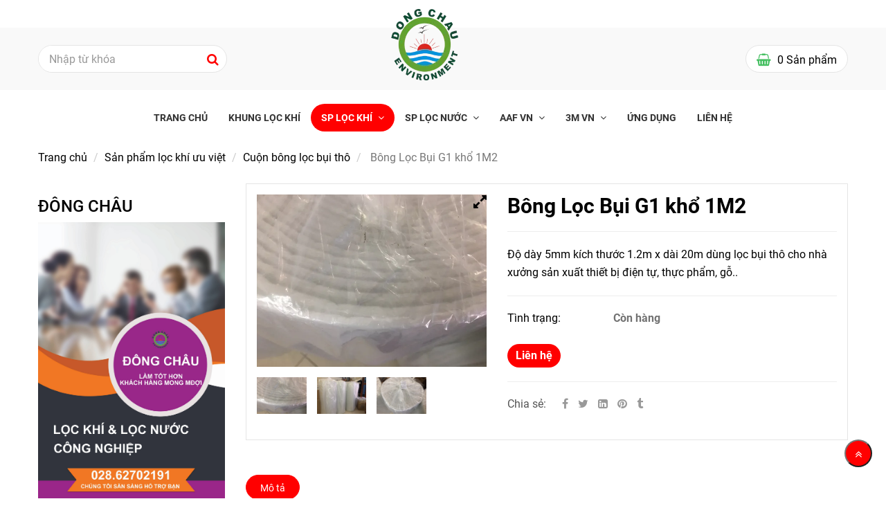

--- FILE ---
content_type: text/html; charset=UTF-8
request_url: https://khunglockhi.com.vn/san-pham-loc-khi/bong-loc-bui/bong-loc-bui-g1-kho-1-2m.html
body_size: 16670
content:
<!DOCTYPE html>
<html lang="vi">
    <head>
        <meta charset="utf-8"><meta http-equiv="X-UA-Compatible" content="IE=edge"><meta name="viewport" content="width=device-width, initial-scale=1"><meta name="csrf-token" content="NmFtuckZvfTEryZDoLVVG2JxomhQeoglVDymec71"><link rel="shortcut icon" href="https://media.loveitopcdn.com/246/thumb/091947-favicon-32x32.png" type="image/x-icon"/><meta property="fb:app_id" content="" />
        <title>Bông Lọc Bụi G1 Khổ 1M2 công nghiệp giá tốt </title>
<meta name="keywords" content="Bông Lọc Bụi G1 khổ 1M2, bông lọc bụi g1, bông lọc bụi 5mm, bông lọc bụi khí">
<meta name="description" content="Bông G1 khổ 1M2 độ dày 5mm dài 20m dùng lọc bụi thô cho nhà xưởng sản xuất thiết bị điện tự, thực phẩm, gỗ..">
<meta name="robots" content="INDEX,FOLLOW">
<link rel="canonical" href="https://khunglockhi.com.vn/san-pham-loc-khi/bong-loc-bui/bong-loc-bui-g1-kho-1-2m.html"/>
<link rel="alternate" hreflang="vi-vn" href="https://khunglockhi.com.vn/san-pham-loc-khi/bong-loc-bui/bong-loc-bui-g1-kho-1-2m.html"/>
<meta property="og:title" content="Bông Lọc Bụi G1 Khổ 1M2 công nghiệp giá tốt" />
<meta property="og:description" content="Bông G1 khổ 1M2 độ dày 5mm dài 20m dùng lọc bụi thô cho nhà xưởng sản xuất thiết bị điện tự, thực phẩm, gỗ.." />
<meta property="og:url" content="https://khunglockhi.com.vn/san-pham-loc-khi/bong-loc-bui/bong-loc-bui-g1-kho-1-2m.html" />
<meta property="og:type" content="article" />
<meta property="og:image:alt" content="Bông Lọc Bụi G1 Khổ 1M2 công nghiệp giá tốt" />
<meta property="og:site_name" content="Lọc Khí Công Nghiệp Đông Châu" />
<meta property="og:image" content="https://media.loveitopcdn.com/246/thumb/bong20loc20bui20g12c20kho2012m2c20wwwsanphamloccomvn.jpg" />
<meta property="og:image:height" content="300" />
<meta property="og:image:width" content="300" />

<meta name="twitter:title" content="Bông Lọc Bụi G1 Khổ 1M2 công nghiệp giá tốt" />
<meta name="twitter:description" content="Bông G1 khổ 1M2 độ dày 5mm dài 20m dùng lọc bụi thô cho nhà xưởng sản xuất thiết bị điện tự, thực phẩm, gỗ.." /><link href="https://khunglockhi.com.vn/data/assets/fonts/Roboto.css?v1.2" rel="stylesheet">
        <link rel="dns-prefetch" href="https://static.loveitopcdn.com"><link rel="dns-prefetch" href="https://media.loveitopcdn.com">
        <link href="https://static.loveitopcdn.com/plugins/bootstrap-3.3.7/css/bootstrap.min.css" rel="stylesheet">
        <link rel="stylesheet" href="https://static.loveitopcdn.com/plugins/jquery-ui/jquery-ui-custom.min.css" >
        <link href="https://static.loveitopcdn.com/themes/base1/css/plugin.css?id=749ba0ff65442ef7f91c" rel="stylesheet">
        <link href="https://static.loveitopcdn.com/themes/base1/css/style.css?id=2f4d81409a0f64c594b7" rel="stylesheet">
        <link href="https://static.loveitopcdn.com/themes/fruitshop/css/plugin.css?id=ffd4fc5854a2b79e48b7" rel="stylesheet">
        <link href="https://static.loveitopcdn.com/themes/fruitshop/css/style.css?id=a81b0183d91cbce3756d" rel="stylesheet">
        <link rel="stylesheet" href="https://media.loveitopcdn.com/246/css/custom.css?v=1766506837"  as="style" onload="this.onload=null;this.rel='stylesheet'" />
                <style> :root {--bg-color: #ffffff; --primary-color: #994718; --sub-color: #ffae00; --line-bottom-menu-color: #ffae0070; --txt-color: ;--link-color: #e4c15b; --header-bg-color: #ffae00; --header-bgsub-color: #994718; --header-txt-color: #ffffff; --header-txt-color-hover: ; --footer-bg-color: #282828;--footer-txt-color: #fff;--footer-link-color: ;--footer-title-color: ; --menu-bg-color: #994718; --sub-menu-bg-color: ; --menu-bg-active-color: ; --menu-txt-color: #ffffff; --menu-txt-active-color: #ffffff;--space-between-widget: 0px;--menu-height: px; --font-website: 'Roboto'; --effect-loading-bg-color: ; --effect-loading-color: ; </style>
        <link rel="stylesheet" href="https://static.loveitopcdn.com/plugins/font-awesome-4.7.0/css/font-awesome.min.css">
        <link rel="stylesheet" href="https://static.loveitopcdn.com/themes/base/css/common.css?id=3e3970e9ab7929f71358" as="style" >        <script src="https://static.loveitopcdn.com/plugins/jquery-3.3.1/jquery.min.js"></script>
        <!-- Google tag (gtag.js) -->
<script async src="https://www.googletagmanager.com/gtag/js?id=G-M6KKLQ8THB">
</script>
<script>
  window.dataLayer = window.dataLayer || [];
  function gtag(){dataLayer.push(arguments);}
  gtag('js', new Date());

  gtag('config', 'G-M6KKLQ8THB');
</script>




<!-- Google Tag Manager -->
<script>(function(w,d,s,l,i){w[l]=w[l]||[];w[l].push({'gtm.start':
new Date().getTime(),event:'gtm.js'});var f=d.getElementsByTagName(s)[0],
j=d.createElement(s),dl=l!='dataLayer'?'&l='+l:'';j.async=true;j.src=
'https://www.googletagmanager.com/gtm.js?id='+i+dl;f.parentNode.insertBefore(j,f);
})(window,document,'script','dataLayer','GTM-WC4P5J2');</script>
<!-- End Google Tag Manager --><meta name="google-site-verification" content="zLuhpOwudwFPc8BYtCwtQhhBAyuH-dMjep4Sa-eZhIU" />
<meta name="msvalidate.01" content="56CB99163D1F9F56C5F0B679145BD72E" /><!-- Global site tag (gtag.js) - Google Analytics -->
<script async src="https://www.googletagmanager.com/gtag/js?id=UA-133763876-1"></script>
<script>
window.dataLayer = window.dataLayer || [];
function gtag(){dataLayer.push(arguments);}
gtag('js', new Date());

gtag('config', 'UA-133763876-1', { 'optimize_id': 'GTM-58FQWJC'});
</script><!-- Clarity tracking code for https://khunglockhi.com.vn/ -->
<script>    (function(c,l,a,r,i,t,y){
c[a]=c[a]||function(){
(c[a].q=c[a].q||[]).push(arguments)};
t=l.createElement(r);
t.async=1;
t.src="https://www.clarity.ms/tag/"+i;
y=l.getElementsByTagName(r)[0];
y.parentNode.insertBefore(t,y);
}
)(window, document, "clarity", "script", "485qxhbute");
</script><script>var layout_product_item='';var is_display_rating=0;var wb_token_public='RLgi7T';var wb_setting={'currency': {"unit":"\u0111","rate":1,"thousand_sep":".","decimal_sep":",","decimal":0,"pos":"right"} };var wb_translate={"error_avatar_upload_size":"Dung l\u01b0\u1ee3ng \u1ea3nh kh\u00f4ng v\u01b0\u1ee3t qu\u00e1","error_avatar_upload_file":"Ch\u1ec9 h\u1ed7 tr\u1ee3 c\u00e1c \u0111\u1ecbnh d\u1ea1ng \u1ea3nh .png .jpg .jpeg","add_to_cart":"Th\u00eam v\u00e0o gi\u1ecf h\u00e0ng","contact":"Li\u00ean h\u1ec7","processing":"\u0110ang x\u1eed l\u00fd...","delete":"X\u00f3a","outstock":"H\u1ebft h\u00e0ng","instock":"C\u00f2n h\u00e0ng","paging_first":"\u0110\u1ea7u","paging_previous":"Tr\u01b0\u1edbc","paging_next":"Ti\u1ebfp","paging_last":"Cu\u1ed1i","progressing":"\u0110ang x\u1eed l\u00fd...","please_enter":"Vui l\u00f2ng nh\u1eadp v\u00e0o Email ho\u1eb7c S\u1ed1 \u0111i\u1ec7n tho\u1ea1i \u0111\u1ec3 \u0111\u0103ng k\u00fd","minimum_order_product":"Y\u00eau c\u1ea7u mua \u00edt nh\u1ea5t","text_product":"s\u1ea3n ph\u1ea9m","text_coupon":"M\u00e3 gi\u1ea3m gi\u00e1","text_reduction":"M\u1ee9c gi\u1ea3m","message_danger":"C\u00f3 l\u1ed7i trong qu\u00e1 tr\u00ecnh thao t\u00e1c","message_alert_discount_confirm":"B\u1ea1n c\u00f3 mu\u1ed1n x\u00f3a m\u00e3 gi\u1ea3m gi\u00e1 n\u00e0y kh\u00f4ng?","please_choose_district":"Vui l\u00f2ng ch\u1ecdn Qu\u1eadn \/ Huy\u1ec7n","please_choose_ward":"Vui l\u00f2ng ch\u1ecdn Ph\u01b0\u1eddng \/ X\u00e3","text_remove_coupon":"X\u00f3a m\u00e3 gi\u1ea3m gi\u00e1 n\u00e0y","product_quantity_break_description_value":":price \/ s\u1ea3n ph\u1ea9m (:percent%)","affiliate_id":"","just_days":"Ng\u00e0y","just_months":"Th\u00e1ng","just_years":"N\u0103m","just_hours":"Gi\u1edd","just_minutes":"Ph\u00fat","just_secs":"Gi\u00e2y","menu_readmore":"Xem th\u00eam ...","menu_collapse":"Thu g\u1ecdn","view_product_detail":"Xem chi ti\u1ebft","phone_required":"Vui l\u00f2ng nh\u1eadp s\u1ed1 \u0111i\u1ec7n tho\u1ea1i h\u1ee3p l\u1ec7","text_btn_collapse":"Xem t\u1ea5t c\u1ea3","text_btn_collapsed":"Thu g\u1ecdn","table_of_contents":"M\u1ee5c l\u1ee5c","show":"Hi\u1ec7n","hide":"\u1ea8n"};var wb_language='';var wb_language_default='vi';var wb_routes={"order_fast":"https:\/\/khunglockhi.com.vn\/fast-order","admin_widget":"https:\/\/khunglockhi.com.vn\/admin\/widget","admin_menu":"https:\/\/khunglockhi.com.vn\/admin\/menu","admin_post":"https:\/\/khunglockhi.com.vn\/admin\/post","admin_product":"https:\/\/khunglockhi.com.vn\/admin\/product","admin_setting_website":"https:\/\/khunglockhi.com.vn\/admin\/setting\/website","admin_setting_contact":"https:\/\/khunglockhi.com.vn\/admin\/setting\/contact","admin_setting_product_filter":"https:\/\/khunglockhi.com.vn\/admin\/setting\/product_filter","admin_slider":"https:\/\/khunglockhi.com.vn\/admin\/slider","admin_gallery_image":"https:\/\/khunglockhi.com.vn\/admin\/gallery_image","admin_testimonials":"https:\/\/khunglockhi.com.vn\/admin\/testimonials"}; var addon_smart_feature_menu='';</script><script>var template="product_detail";</script>
    </head>
    <body class="wb-body  product_detail  enable-edit-btn">
                        <div class="wrapper wb-shop clearfix">
                                    <div class="order-page">
                                            <div class="wb-main-content">
                    <div class="container">
    <div class="row">
        <div class="col-md-9 col-sm-8 col-xs-12  col-md-push-3 col-sm-push-4 ">
           
                <div class="product-detail in-stock " data-attributes="[]" data-attributes-data="[]">
                    <div class="row order-product-detail">
                        <div class="col-md-7 col-sm-12 col-xs-12 detail-product">
                            <form class="add-to-cart" method="GET" action="https://khunglockhi.com.vn/api/v2/add-to-cart/454">
                                <input type="hidden" name="_token" value="NmFtuckZvfTEryZDoLVVG2JxomhQeoglVDymec71">
                                <div class="detail-info">
                                    
                                    <div class="product-title">
                                        <h1 class="custom_title_product">Bông Lọc Bụi G1 khổ 1M2</h1>
                                                                                    <script type="application/ld+json">
                                            {
                                            "@context": "https://schema.org/",
                                            "@type": "Product",
                                            "name": "Bông Lọc Bụi G1 khổ 1M2",
                                            "image": "https://media.loveitopcdn.com/246/thumb/bong20loc20bui20g12c20kho2012m2c20wwwsanphamloccomvn.jpg",
                                            "brand": {
                                                "@type": "Brand",
                                                "name": "No brand"
                                            },
                                            "sku": "No sku",
                                            "mpn": "No mpn",
                                            "description": "Bông G1 khổ 1M2 độ dày 5mm dài 20m dùng lọc bụi thô cho nhà xưởng sản xuất thiết bị điện tự, thực phẩm, gỗ..",
                                            "aggregateRating": {
                                                "@type": "AggregateRating",
                                                "ratingValue": 5,
                                                "ratingCount": 1
                                            },
                                            "review": {
                                                "@type": "Review",
                                                "reviewRating": {
                                                    "@type": "Rating",
                                                    "ratingValue": "5",
                                                    "bestRating": "5"
                                                },
                                                "author": {
                                                "@type": "Person",
                                                "name": "Google"
                                                }
                                            },
                                            "offers": {
                                                "@type": "Offer",
                                                "priceValidUntil": "2026/01/18",
                                                "price": "0",
                                                "priceCurrency": "VND",
                                                "availability": "http://schema.org/InStock",
                                                "url": "https://khunglockhi.com.vn/san-pham-loc-khi/bong-loc-bui/bong-loc-bui-g1-kho-1-2m.html"
                                            }
                                            }
                                            </script>
                                                                               
                                    </div>
                                    
                                                                        <hr class="divider">
                                    <!-- Thông tin -->
                                                                        
                                                                            <div class="wb-content">
                                            <p>Độ dày 5mm kích thước 1.2m x dài 20m dùng lọc bụi thô cho nhà xưởng sản xuất thiết bị điện tự, thực phẩm, gỗ..</p>

                                        </div>
                                                                                                                <hr class="divider">
                                                                        <input type="hidden" id="product_detail" value="454" data-instocktext="Còn hàng" data-outstocktext="Hết hàng" data-addtocart="Thêm vào giỏ hàng" data-contact="Liên hệ">
                                                                        
                                    <div class="product-infor row">
                                        <div class="row desc info-extra">
                                            <!-- Tình trạng -->
                                            <div class="col-xs-4 no-padding-right">
                                                <label>Tình trạng:&nbsp;</label>
                                            </div>
                                            <div class="col-8 no-padding-left">
                                                <span class="color edit_speciality_color wb-stock-status">
                                                                                                            Còn hàng
                                                                                                    </span>
                                            </div>
                                        </div>
                                                                                                                                                            </div>
                                    <div class="product-properties row">
                                        <div class="col-xs-12 block-quantity">
                                            <div class="row">
                                                                                                                                                <div class="col-xs-8 no-padding-left">
                                                                                                                                                            
                                                    <div class="product-oder order-contact">
                                                        <a href="https://khunglockhi.com.vn/lien-he.html" rel="nofollow" class="addcart_link_contact d-block btn btn--l btn-primary btn-order wb-main-order btn-item" data-direct="true">Liên hệ</a>
                                                    </div>
                                                </div>
                                            </div>
                                        </div>
                                    </div>
                                    <hr class="divider">
                                                                                                           
                                    
                                    <div class="desc info-extra icon">
                                        <label>Chia sẻ:</label>
<a href="https://www.facebook.com/sharer/sharer.php?u=https://khunglockhi.com.vn/san-pham-loc-khi/bong-loc-bui/bong-loc-bui-g1-kho-1-2m.html" rel="nofollow" target="_blank" aria-label="Facebook" class="silver"><i class="fa fa-facebook"></i></a>
<a href="https://twitter.com/intent/tweet?url=https://khunglockhi.com.vn/san-pham-loc-khi/bong-loc-bui/bong-loc-bui-g1-kho-1-2m.html" rel="nofollow" target="_blank" aria-label="Twitter" class="silver"><i class="fa fa-twitter"></i></a>
<a href="https://www.linkedin.com/sharing/share-offsite/?url=https://khunglockhi.com.vn/san-pham-loc-khi/bong-loc-bui/bong-loc-bui-g1-kho-1-2m.html" rel="nofollow" target="_blank" aria-label="Linkedin" class="silver"><i class="fa fa-linkedin-square"></i></a>
<a href="http://pinterest.com/pin/create/link/?url=https://khunglockhi.com.vn/san-pham-loc-khi/bong-loc-bui/bong-loc-bui-g1-kho-1-2m.html&media=https://media.loveitopcdn.com/246/thumb/bong20loc20bui20g12c20kho2012m2c20wwwsanphamloccomvn.jpg" rel="nofollow" target="_blank" class="silver">
    <i class="fa fa-pinterest"></i>
</a>
<a href="https://www.tumblr.com/share/link?url=https://khunglockhi.com.vn/san-pham-loc-khi/bong-loc-bui/bong-loc-bui-g1-kho-1-2m.html" rel="nofollow" target="_blank" class="silver">
    <i class="fa fa-tumblr"></i>
</a>
                                    </div>
                                </div>
                                <input type="hidden" name="is_detail" value="true" />
                            </form>
                        </div>
                        <div class="col-md-5 col-sm-12 col-xs-12 img-product">
                            <div class="relative d-inline-b qv-preview">
                        <a data-fancybox="gallery" data-number="0" href="https://media.loveitopcdn.com/246/thumb/bong20loc20bui20g120day205mm2c20wwwsanphamloccomvn.jpg" class="img-main-href">
                <img class="img-main-detail" src="https://media.loveitopcdn.com/246/thumb/bong20loc20bui20g120day205mm2c20wwwsanphamloccomvn.jpg" alt="Bông Lọc Bụi G1 Khổ 1M2 công nghiệp giá tốt" aria-label="Bông Lọc Bụi G1 Khổ 1M2 công nghiệp giá tốt" />
                <i class="fa fa-expand"></i>
            </a>
                    <a data-fancybox="gallery" data-number="1" href="https://media.loveitopcdn.com/246/thumb/bong20loc20bui20g120kho2012m2c20wwwsanphamloccomvn.jpg" class="img-main-href">
                <img class="img-main-detail" src="https://media.loveitopcdn.com/246/thumb/bong20loc20bui20g120kho2012m2c20wwwsanphamloccomvn.jpg" alt="Bông Lọc Bụi G1 Khổ 1M2 công nghiệp giá tốt" aria-label="Bông Lọc Bụi G1 Khổ 1M2 công nghiệp giá tốt" />
                <i class="fa fa-expand"></i>
            </a>
                    <a data-fancybox="gallery" data-number="2" href="https://media.loveitopcdn.com/246/thumb/bong20loc20bui20g12c20kho2012m2c20wwwsanphamloccomvn.jpg" class="img-main-href">
                <img class="img-main-detail" src="https://media.loveitopcdn.com/246/thumb/bong20loc20bui20g12c20kho2012m2c20wwwsanphamloccomvn.jpg" alt="Bông Lọc Bụi G1 Khổ 1M2 công nghiệp giá tốt" aria-label="Bông Lọc Bụi G1 Khổ 1M2 công nghiệp giá tốt" />
                <i class="fa fa-expand"></i>
            </a>
            </div>

    <div class="relative qv-carousel-wrap">
        <div id="product-detail-carousel" class="owl-carousel d-carousel product-detail-carousel" data-loop="false" data-nav="true" data-margin="15" data-loop="true" data-responsive-0="4" data-responsive-480="4" data-responsive-768="4" data-responsive-992="4" onclick="changeImageOnClick(event)">
                                                <div>
                        <a class="d-block text-center">
                            <img class="lazyload" data-number="0" src="[data-uri]" data-isrc="https://media.loveitopcdn.com/246/thumb/bong20loc20bui20g120day205mm2c20wwwsanphamloccomvn.jpg" alt/>
                        </a>
                    </div>
                                    <div>
                        <a class="d-block text-center">
                            <img class="lazyload" data-number="1" src="[data-uri]" data-isrc="https://media.loveitopcdn.com/246/thumb/bong20loc20bui20g120kho2012m2c20wwwsanphamloccomvn.jpg" alt/>
                        </a>
                    </div>
                                    <div>
                        <a class="d-block text-center">
                            <img class="lazyload" data-number="2" src="[data-uri]" data-isrc="https://media.loveitopcdn.com/246/thumb/bong20loc20bui20g12c20kho2012m2c20wwwsanphamloccomvn.jpg" alt/>
                        </a>
                    </div>
                                    </div>
    </div>
                        </div>
                    </div>
                </div>
                
                <div class="detail-tabs row">
    <!-- Nav tabs -->
    <div class="col-xs-12">
        <div class="title-tab-detail wb-mb-20">
            <ul class="pro-info-tab-list section title-tab1 list-inline-block">
                                    <li class=" active ">
                        <a href="#tab-mo-ta" class="title14 custom_btn" data-toggle="tab" aria-expanded="true">
                            Mô tả
                        </a>
                    </li>
                
                            </ul>
        </div>
        <!-- Tab panes -->
        <div class="tab-content col-xs-12">
                            <div class="pro-info-tab tab-pane  active " id="tab-mo-ta">
                    <div class="detail-descript wb-content ck_editor_content">
                                                    <p><span style="color:#c0392b;"><span style="font-family:Trebuchet MS,Helvetica,sans-serif;"><span style="font-size:18px;">Thông tin chi tiết bông lọc bụi G1</span></span></span></p>

<ul>
	<li>
	<p><span style="font-size:18px;"><span style="font-family:Times New Roman,Times,serif;"><span style="color:#000000;">Bông lọc bụi G1 đượ</span><a href="https://khunglockhi.com.vn/"><span style="color:#000000;">c</span></a><span style="color:#000000;"> gọi là bông lọc bụi có độ dày 5mm.</span></span></span></p>
	</li>
	<li>
	<p><span style="color:#000000;"><span style="font-size:18px;"><span style="font-family:Times New Roman,Times,serif;">Hiệu suất lọc bụi là 75-80% theo tiêu chuẩn EN779</span></span></span></p>
	</li>
	<li>
	<p><span style="color:#000000;"><span style="font-size:18px;"><span style="font-family:Times New Roman,Times,serif;">Vật liệu được làm bằng sợi tổng hợp</span></span></span></p>
	</li>
	<li>
	<p><span style="color:#000000;"><span style="font-size:18px;"><span style="font-family:Times New Roman,Times,serif;">Kích thước cuộn bông lọc bụi là 2x20m</span></span></span></p>
	</li>
	<li>
	<p><span style="color:#000000;"><span style="font-size:18px;"><span style="font-family:Times New Roman,Times,serif;">Màu sắc của bông là màu trắng.</span></span></span></p>
	</li>
	<li>
	<p><span style="color:#000000;"><span style="font-size:18px;"><span style="font-family:Times New Roman,Times,serif;">Trọng lượng của cuộn bông là 6kg/40m2.</span></span></span></p>
	</li>
	<li>
	<p><span style="color:#000000;"><span style="font-size:18px;"><span style="font-family:Times New Roman,Times,serif;">Được đóng gói bằng bao bì nylon.</span></span></span></p>
	</li>
</ul>

<p><span style="font-size:18px;"><span style="font-family:Times New Roman,Times,serif;"><span style="color:#000000;">Bông lọc bụi G1 có độ dày 5mm với hiệu suất lọc đ</span><a href="https://khunglockhi.com.vn/"><span style="color:#000000;">ạ</span></a><span style="color:#000000;">t 65-70% theo tiêu chuẩn EN779. Đây là sản phẩm lọc bụi công nghiệp được sử dụng rộng rãi trong đời sống cũng như trong các ngành công nghiệp sản xuất – chế tạo. Được sản xuất </span><a href="https://khunglockhi.com.vn/"><span style="color:#000000;">v</span></a><span style="color:#000000;">ới cấu trúc dạng bông sợi tổng hợ</span><a href="https://khunglockhi.com.vn/"><span style="color:#000000;">p</span></a><span style="color:#000000;"> ép lại có độ dày 5mm, cùng với hiệu suất lọc bụi trên 65% theo tiêu chuẩn EN779 cùa ngành lọc khí sẽ đem đến cho bạn môi trường làm việc trong sạch, t</span><a href="https://khunglockhi.com.vn/"><span style="color:#000000;">h</span></a><span style="color:#000000;">oáng mát.</span></span></span></p>

<p><span style="color:#000000;"><span style="font-size:18px;"><span style="font-family:Times New Roman,Times,serif;">Bông lọc bụi G1 (Bông lọc bụi dày 5mm) thường được sử dụng lọc bụi cho máy móc thiết bị như lọc gió tủ điện, máy lạnh FCU, VRV, lọc bụi thông gió trong môi trường cần lưu lượng gió lớn. Với độ dày 3 - 5mm, sản phẩm đáp ứng được yêu cầu đặt ra là đảm bảo lượng gió (5400m3/h/m2) và tốc độ gió thoáng (3m/s)</span></span></span></p>

<h2><span style="color:#c0392b;"><span style="font-family:Trebuchet MS,Helvetica,sans-serif;"><span style="font-size:18px;">Quy cách bông lọc bụi G1</span></span></span></h2>

<ul>
	<li>
	<p><span style="color:#000000;"><span style="font-size:18px;"><span style="font-family:Times New Roman,Times,serif;">Bông lọc bụi có độ dày 5mm.</span></span></span></p>
	</li>
	<li>
	<p><span style="font-size:18px;"><span style="font-family:Times New Roman,Times,serif;"><span style="color:#000000;">Hiệu suất lọc bụi là 75-80% theo tiêu ch</span><a href="https://khunglockhi.com.vn/"><span style="color:#000000;">u</span></a><span style="color:#000000;">ẩn EN779</span></span></span></p>
	</li>
	<li>
	<p><span style="color:#000000;"><span style="font-size:18px;"><span style="font-family:Times New Roman,Times,serif;">Vật liệu được làm bằng sợi tổng hợp</span></span></span></p>
	</li>
	<li>
	<p><span style="font-size:18px;"><span style="font-family:Times New Roman,Times,serif;"><span style="color:#000000;">Kích thước cuộn bông lọc bụi </span><a href="https://khunglockhi.com.vn/"><span style="color:#000000;">l</span></a><span style="color:#000000;">à 1.2x20m</span></span></span></p>
	</li>
	<li>
	<p><span style="color:#000000;"><span style="font-size:18px;"><span style="font-family:Times New Roman,Times,serif;">Màu sắc của bông là màu trắng.</span></span></span></p>
	</li>
	<li>
	<p><span style="font-size:18px;"><span style="font-family:Times New Roman,Times,serif;"><span style="color:#000000;">Trọng lượng của cuộ</span><a href="https://khunglockhi.com.vn/"><span style="color:#000000;">n</span></a><span style="color:#000000;"> bông là 6kg/40m2.</span></span></span></p>
	</li>
	<li>
	<p><span style="font-size:18px;"><span style="font-family:Times New Roman,Times,serif;"><span style="color:#000000;">Được đóng gói bằng ba</span><a href="https://khunglockhi.com.vn/"><span style="color:#000000;">o</span></a><span style="color:#000000;"> bì nylon.</span></span></span></p>
	</li>
</ul>

<h3><span style="color:#c0392b;"><span style="font-family:Trebuchet MS,Helvetica,sans-serif;"><span style="font-size:18px;">Thông số kỹ thuật bông lọc bụi G1 khổ 1.2m</span></span></span></h3>

<ul>
	<li>
	<p><span style="color:#000000;"><span style="font-size:18px;"><span style="font-family:Times New Roman,Times,serif;">Trọng lượng: 150 g/m2</span></span></span></p>
	</li>
	<li>
	<p><span style="color:#000000;"><span style="font-size:18px;"><span style="font-family:Times New Roman,Times,serif;">Độ dày: 5mm</span></span></span></p>
	</li>
	<li>
	<p><span style="color:#000000;"><span style="font-size:18px;"><span style="font-family:Times New Roman,Times,serif;">Độ thoàng khí: 5400 m3/h</span></span></span></p>
	</li>
	<li>
	<p><span style="color:#000000;"><span style="font-size:18px;"><span style="font-family:Times New Roman,Times,serif;">Chênh áp ban đầu: 17 Pa</span></span></span></p>
	</li>
	<li>
	<p><span style="font-size:18px;"><span style="font-family:Times New Roman,Times,serif;"><span style="color:#000000;">Chênh áp kiến nghị th</span><a href="https://khunglockhi.com.vn/"><span style="color:#000000;">a</span></a><span style="color:#000000;">y thế: 250 Pa</span></span></span></p>
	</li>
	<li>
	<p><span style="color:#000000;"><span style="font-size:18px;"><span style="font-family:Times New Roman,Times,serif;">Tiêu chuẩn (EN779): G1</span></span></span></p>
	</li>
	<li>
	<p><span style="color:#000000;"><span style="font-size:18px;"><span style="font-family:Times New Roman,Times,serif;">Hiệu suất: 50%</span></span></span></p>
	</li>
	<li>
	<p><span style="color:#000000;"><span style="font-size:18px;"><span style="font-family:Times New Roman,Times,serif;">Kích thước: 2m x 20m</span></span></span></p>
	</li>
	<li>
	<p><span style="color:#000000;"><span style="font-size:18px;"><span style="font-family:Times New Roman,Times,serif;">Màu sắc: Trắng</span></span></span></p>
	</li>
</ul>

<p><span style="font-size:18px;"><span style="font-family:Times New Roman,Times,serif;"><span style="color:#000000;">Bông Lọc Bụi G1 là vật liệu lọc được thiết kế </span><a href="https://khunglockhi.com.vn/"><span style="color:#000000;">đ</span></a><span style="color:#000000;">ể lọc các hạt bụi ra khỏi không khí, giúp không khí sạch hơn và an toàn hơn khi hít thở. Sản phẩm lọc G1 được tạo thành từ một tấm vải bông </span><a href="https://khunglockhi.com.vn/"><span style="color:#000000;">d</span></a><span style="color:#000000;">ày phủ nhựa có tác dụng giữ lại các hạt bụi lớn như phấn hoa, bào tử nấm mốc và quỹ đạo vật n</span><a href="https://khunglockhi.com.vn/"><span style="color:#000000;">u</span></a><span style="color:#000000;">ôi từ không khí.</span></span></span></p>

<p><span style="font-size:18px;"><span style="font-family:Times New Roman,Times,serif;"><span style="color:#000000;">Nó cũng có hiệu quả lọc cao đối với các hạt có hại nhỏ hơn như vi k</span><a href="https://khunglockhi.com.vn/"><span style="color:#000000;">h</span></a><span style="color:#000000;">uẩn, vi rút, VOC và các hạt khói. Sản phẩm này có nhiều ứng dụng trong gia đình, văn phòng, nhà máy</span><a href="https://khunglockhi.com.vn/"><span style="color:#000000;">,</span></a><span style="color:#000000;"> nhà kho và các khu vực kín khác để duy trì chất lượng không khí sạch. Bông Lọc Bụi G1 là giải pháp tiết kiệm với khả năng lọc hiệu quả vượt trội giúp nâng cao tiêu chuẩn chất lượng không khí trong nhà.</span></span></span></p>

<p><span style="font-size:18px;"><span style="font-family:Times New Roman,Times,serif;"><span style="color:#000000;">Tại Công ty Môi Trường Đông Châu chúng tôi rất vui lòng cung </span><a href="https://khunglockhi.com.vn/"><span style="color:#000000;">c</span></a><span style="color:#000000;">ấp mẫu bông lọc bụi G1 để bạn có thể đánh giá chất lượng và quyết định xem nó có phù hợp với nhu cầu của bạn hay không.</span></span></span></p>

<p><span style="color:#c0392b;"><span style="font-family:Trebuchet MS,Helvetica,sans-serif;"><span style="font-size:18px;">Vui lòng điền vào biểu mẫu liên hệ của chúng tôi trực tuyến và bao gồm yêu cầu của bạn hoặc liên hệ trực tiếp với chúng tôi qua điện thoại 02862702191 hoặc email. Chúng tôi mong muốn giúp bạn tìm được bông lọc bụi ưng ý!</span></span></span></p>
<p paraeid="{5abbb290-f498-4903-98a4-9e0790629c7e}{194}" paraid="467358868" xml:lang="VI-VN"><span style="color:#c0392b;"><strong><span style="font-size:18px;"><span style="font-family:Times New Roman,Times,serif;">Nhóm chuyên viên tư vấn sản phẩm&nbsp;Đông Châu&nbsp;</span></span></strong></span></p>

<p paraeid="{4fa2c6b2-7d59-40c3-87ee-828dc173aa8d}{105}" paraid="930634471" xml:lang="VI-VN"><span style="font-size:18px;"><span style="font-family:Times New Roman,Times,serif;">KD1: <a href="tel://0901325489">0901325489</a> - <a href="mailto:kinhdoanh@sanphamloc.com.vn ">kinhdoanh@sanphamloc.com.vn&nbsp;</a></span></span></p>

<p paraeid="{4fa2c6b2-7d59-40c3-87ee-828dc173aa8d}{125}" paraid="141674202" xml:lang="VI-VN"><span style="font-size:18px;"><span style="font-family:Times New Roman,Times,serif;">KD2:&nbsp; <a href="tel://0906893786">0906893786</a> - <a href="mailto:dongchau8@dongchau.net ">dongchau8@dongchau.net&nbsp;</a></span></span></p>

<p paraeid="{4fa2c6b2-7d59-40c3-87ee-828dc173aa8d}{135}" paraid="1772116341" xml:lang="VI-VN"><span style="font-size:18px;"><span style="font-family:Times New Roman,Times,serif;">KD3: <a href="tel://0909374589">0909374589</a> - <a href="mailto:muahang@dongchau.net ">muahang@dongchau.net&nbsp;</a></span></span></p>

<p paraeid="{4fa2c6b2-7d59-40c3-87ee-828dc173aa8d}{145}" paraid="975050896" xml:lang="VI-VN"><span style="font-size:18px;"><span style="font-family:Times New Roman,Times,serif;">KD4: <a href="tel://0906882695">0906882695</a> - <a href="mailto:hotrokhachhang@sanphamloc.com.vn ">hotrokhachhang@sanphamloc.com.vn&nbsp;</a></span></span></p>

<p paraeid="{4fa2c6b2-7d59-40c3-87ee-828dc173aa8d}{155}" paraid="760855096" xml:lang="VI-VN"><span style="font-size:18px;"><span style="font-family:Times New Roman,Times,serif;">KD5: <a href="tel://0902490389">0902490389</a> - <a href="mailto:baogia@sanphamloc.com.vn ">baogia@sanphamloc.com.vn&nbsp;</a></span></span></p>

<p paraeid="{4fa2c6b2-7d59-40c3-87ee-828dc173aa8d}{155}" paraid="760855096" xml:lang="VI-VN"><span style="font-size:18px;"><span style="font-family:Times New Roman,Times,serif;">KD6: <a href="tel://0938958295">0938958295</a> - <a href="mailto:locbui@sanphamloc.com.vn ">locbui@sanphamloc.com.vn&nbsp;</a></span></span></p>

<p paraeid="{4fa2c6b2-7d59-40c3-87ee-828dc173aa8d}{155}" paraid="760855096" xml:lang="VI-VN"><span style="font-size:18px;"><span style="font-family:Times New Roman,Times,serif;">KD7: <a href="tel://0902703986">0902703986</a> - <a href="mailto:dongchau9@dongchau.net ">dongchau9@dongchau.net&nbsp;</a></span></span></p>

<p style="text-align:center"><a href="https://dcf.vn/" target="_blank"><img alt="lọc dầu thủy lực do DCF.vn sản xuất" src="https://media.loveitopcdn.com/246/103352-banner-dieu-huong-1.png" style="height: 100%; width: 100%;" /></a></p>

<p style="text-align:center"><a href="https://khunglockhi.com.vn/lien-he.html"><img alt="banner sự không hài lòng của khách hàng với sản phẩm Đông Châu" src="https://media.loveitopcdn.com/246/103428-banner-trach-nhiem-dong-chau.png" style="width: 100%; height: 100%;" /></a></p>

                                                                    </div>
                </div>
            
                    </div>
    </div>
</div>            

            
            <div class="related-product">
    <p class="title30 font-bold wb-mt-20">Sản phẩm liên quan</p>
    <div class="related-product-slider product-slider">
        <div class="wb-owl owl-carousel owl-theme group-navi" data-pagination="false"
             data-navigation="true"
             data-responsive='{"0":{"items":1},"560":{"items":2},"990":{"items":3}}' data-loop="false"
             data-lazyload="true"
             data-navtext='["<i class=\"icon ion-ios-arrow-thin-left\"><\/i>","<i class=\"icon ion-ios-arrow-thin-right\"><\/i>"]'>
                            <div class="wb-shop">
                    <form class="add-to-cart">
                        <input type="hidden" name="_token" value="NmFtuckZvfTEryZDoLVVG2JxomhQeoglVDymec71">
                        <div class="edit-area">
                            <div class="item-product item-product-grid text-center edit-area-btn">
                                <div class="product-thumb edit_product_thumb wb-product-item">
                                    <a href="https://khunglockhi.com.vn/san-pham-loc-khi/bong-loc-bui/bong-loc-bui-g4-1-mat-bong-1-mat-luoi-mat-cao.html"
                                       class="product-thumb-link">
                                        <img src="[data-uri]" width="100%" height="100%" data-src="https://media.loveitopcdn.com/246/thumb/250x250/0-bong-loc-bui-loc-khi-1-mat-luoi-mat-cao-1-mat-bong.jpg?zc=1" class="owl-lazy" alt="Bông Lọc Bụi G4 1 Mặt Bông 1 Mặt Lưới Mắt Cáo" aria-label="Bông Lọc Bụi G4 1 Mặt Bông 1 Mặt Lưới Mắt Cáo"/>
                                    </a>
                                    
                                </div>
                                <div class="product-info">
    <p class="wb-product-title product-title text-capitalize edit_line_clamp edit_line_clamp2">
        <a href="https://khunglockhi.com.vn/san-pham-loc-khi/bong-loc-bui/bong-loc-bui-g4-1-mat-bong-1-mat-luoi-mat-cao.html"  aria-label="Bông Lọc Bụi G4 1 Mặt Bông 1 Mặt Lưới Mắt Cáo">Bông Lọc Bụi G4 1 Mặt Bông 1 Mặt Lưới Mắt Cáo</a>
    </p>
        <div class="product-extra-link edit_btn">
        <a href="https://khunglockhi.com.vn/lien-he.html" data-href="https://khunglockhi.com.vn/lien-he.html?product_code=&product_title=B%C3%B4ng+L%E1%BB%8Dc+B%E1%BB%A5i+G4+1+M%E1%BA%B7t+B%C3%B4ng+1+M%E1%BA%B7t+L%C6%B0%E1%BB%9Bi+M%E1%BA%AFt+C%C3%A1o" rel="nofollow" class="addcart_link_contact lienhe custom_btn" data-direct="true">Liên hệ</a>
    </div>
</div>
                                                            </div>
                        </div>
                    </form>
                </div>
                            <div class="wb-shop">
                    <form class="add-to-cart">
                        <input type="hidden" name="_token" value="NmFtuckZvfTEryZDoLVVG2JxomhQeoglVDymec71">
                        <div class="edit-area">
                            <div class="item-product item-product-grid text-center edit-area-btn">
                                <div class="product-thumb edit_product_thumb wb-product-item">
                                    <a href="https://khunglockhi.com.vn/san-pham-loc-khi/bong-loc-bui/bong-loc-tran-phong-son-f5-ceiling-fiber-synthetic-for-air-filtering.html"
                                       class="product-thumb-link">
                                        <img src="[data-uri]" width="100%" height="100%" data-src="https://media.loveitopcdn.com/246/thumb/250x250/0-f5-ceiling-fiber-synthetic-for-air-filtering-bong-loc-tran-phong-son-f5.jpg?zc=1" class="owl-lazy" alt="Bông lọc trần phòng sơn F5-EN779" aria-label="Bông lọc trần phòng sơn F5-EN779"/>
                                    </a>
                                    
                                </div>
                                <div class="product-info">
    <p class="wb-product-title product-title text-capitalize edit_line_clamp edit_line_clamp2">
        <a href="https://khunglockhi.com.vn/san-pham-loc-khi/bong-loc-bui/bong-loc-tran-phong-son-f5-ceiling-fiber-synthetic-for-air-filtering.html"  aria-label="Bông lọc trần phòng sơn F5-EN779">Bông lọc trần phòng sơn F5-EN779</a>
    </p>
        <div class="product-extra-link edit_btn">
        <a href="https://khunglockhi.com.vn/lien-he.html" data-href="https://khunglockhi.com.vn/lien-he.html?product_code=&product_title=B%C3%B4ng+l%E1%BB%8Dc+tr%E1%BA%A7n+ph%C3%B2ng+s%C6%A1n+F5-EN779" rel="nofollow" class="addcart_link_contact lienhe custom_btn" data-direct="true">Liên hệ</a>
    </div>
</div>
                                                            </div>
                        </div>
                    </form>
                </div>
                            <div class="wb-shop">
                    <form class="add-to-cart">
                        <input type="hidden" name="_token" value="NmFtuckZvfTEryZDoLVVG2JxomhQeoglVDymec71">
                        <div class="edit-area">
                            <div class="item-product item-product-grid text-center edit-area-btn">
                                <div class="product-thumb edit_product_thumb wb-product-item">
                                    <a href="https://khunglockhi.com.vn/san-pham-loc-khi/bong-loc-bui/lua-than-hoat-tinh-khu-mui-hieu-qua-cao.html"
                                       class="product-thumb-link">
                                        <img src="[data-uri]" width="100%" height="100%" data-src="https://media.loveitopcdn.com/246/thumb/250x250/lua-than-hoat-tinh.jpg?zc=1" class="owl-lazy" alt="Lụa Than Hoạt Tính Khử Mùi Hiệu Quả Cao" aria-label="Lụa Than Hoạt Tính Khử Mùi Hiệu Quả Cao"/>
                                    </a>
                                    
                                </div>
                                <div class="product-info">
    <p class="wb-product-title product-title text-capitalize edit_line_clamp edit_line_clamp2">
        <a href="https://khunglockhi.com.vn/san-pham-loc-khi/bong-loc-bui/lua-than-hoat-tinh-khu-mui-hieu-qua-cao.html"  aria-label="Lụa Than Hoạt Tính Khử Mùi Hiệu Quả Cao">Lụa Than Hoạt Tính Khử Mùi Hiệu Quả Cao</a>
    </p>
        <div class="product-extra-link edit_btn">
        <a href="https://khunglockhi.com.vn/lien-he.html" data-href="https://khunglockhi.com.vn/lien-he.html?product_code=&product_title=L%E1%BB%A5a+Than+Ho%E1%BA%A1t+T%C3%ADnh+Kh%E1%BB%AD+M%C3%B9i+Hi%E1%BB%87u+Qu%E1%BA%A3+Cao" rel="nofollow" class="addcart_link_contact lienhe custom_btn" data-direct="true">Liên hệ</a>
    </div>
</div>
                                                            </div>
                        </div>
                    </form>
                </div>
                            <div class="wb-shop">
                    <form class="add-to-cart">
                        <input type="hidden" name="_token" value="NmFtuckZvfTEryZDoLVVG2JxomhQeoglVDymec71">
                        <div class="edit-area">
                            <div class="item-product item-product-grid text-center edit-area-btn">
                                <div class="product-thumb edit_product_thumb wb-product-item">
                                    <a href="https://khunglockhi.com.vn/san-pham-loc-khi/bong-loc-bui/xop-carbon-soi-10mm-hap-thu-mui.html"
                                       class="product-thumb-link">
                                        <img src="[data-uri]" width="100%" height="100%" data-src="https://media.loveitopcdn.com/246/thumb/250x250/carbon-soi-3mm-dang-xo-dua-hap-thu-mui-hoi-hoi-hoa-chat-khi-doc-wwwthegioilocnet-dong-chau-cung-cap-gia-si.jpg?zc=1" class="owl-lazy" alt="Xốp Sợi Carbon Dày 10mm Hấp Thụ Mùi" aria-label="Xốp Sợi Carbon Dày 10mm Hấp Thụ Mùi"/>
                                    </a>
                                    
                                </div>
                                <div class="product-info">
    <p class="wb-product-title product-title text-capitalize edit_line_clamp edit_line_clamp2">
        <a href="https://khunglockhi.com.vn/san-pham-loc-khi/bong-loc-bui/xop-carbon-soi-10mm-hap-thu-mui.html"  aria-label="Xốp Sợi Carbon Dày 10mm Hấp Thụ Mùi">Xốp Sợi Carbon Dày 10mm Hấp Thụ Mùi</a>
    </p>
        <div class="product-extra-link edit_btn">
        <a href="https://khunglockhi.com.vn/lien-he.html" data-href="https://khunglockhi.com.vn/lien-he.html?product_code=&product_title=X%E1%BB%91p+S%E1%BB%A3i+Carbon+D%C3%A0y+10mm+H%E1%BA%A5p+Th%E1%BB%A5+M%C3%B9i" rel="nofollow" class="addcart_link_contact lienhe custom_btn" data-direct="true">Liên hệ</a>
    </div>
</div>
                                                            </div>
                        </div>
                    </form>
                </div>
                            <div class="wb-shop">
                    <form class="add-to-cart">
                        <input type="hidden" name="_token" value="NmFtuckZvfTEryZDoLVVG2JxomhQeoglVDymec71">
                        <div class="edit-area">
                            <div class="item-product item-product-grid text-center edit-area-btn">
                                <div class="product-thumb edit_product_thumb wb-product-item">
                                    <a href="https://khunglockhi.com.vn/san-pham-loc-khi/bong-loc-bui/carbon-xop-10mm-dang-to-ong-hap-thu-khi-doc.html"
                                       class="product-thumb-link">
                                        <img src="[data-uri]" width="100%" height="100%" data-src="https://media.loveitopcdn.com/246/thumb/250x250/carbon-soi-10mm-dang-xo-dua-hap-thu-mui-hoi-hoi-hoa-chat-khi-doc-wwwthegioilocnet-dong-chau-cung-cap-gia-si.jpg?zc=1" class="owl-lazy" alt="Carbon Xốp 10mm Dạng Tổ Ong Hấp Thụ Khí Độc" aria-label="Carbon Xốp 10mm Dạng Tổ Ong Hấp Thụ Khí Độc"/>
                                    </a>
                                    
                                </div>
                                <div class="product-info">
    <p class="wb-product-title product-title text-capitalize edit_line_clamp edit_line_clamp2">
        <a href="https://khunglockhi.com.vn/san-pham-loc-khi/bong-loc-bui/carbon-xop-10mm-dang-to-ong-hap-thu-khi-doc.html"  aria-label="Carbon Xốp 10mm Dạng Tổ Ong Hấp Thụ Khí Độc">Carbon Xốp 10mm Dạng Tổ Ong Hấp Thụ Khí Độc</a>
    </p>
        <div class="product-extra-link edit_btn">
        <a href="https://khunglockhi.com.vn/lien-he.html" data-href="https://khunglockhi.com.vn/lien-he.html?product_code=&product_title=Carbon+X%E1%BB%91p+10mm+D%E1%BA%A1ng+T%E1%BB%95+Ong+H%E1%BA%A5p+Th%E1%BB%A5+Kh%C3%AD+%C4%90%E1%BB%99c" rel="nofollow" class="addcart_link_contact lienhe custom_btn" data-direct="true">Liên hệ</a>
    </div>
</div>
                                                            </div>
                        </div>
                    </form>
                </div>
                    </div>
    </div>
</div>
        </div>
        <div class="col-md-3 col-sm-4 col-xs-12  col-md-pull-9 col-sm-pull-8 ">
    <aside class="sidebar-left sidebar-shop">
                	        			<div class="d-none d-xl-block">
	            <div class="widget single-sidebar mb-40 widget-text_editor widget-11 edit-area">
	<div class="edit-area-btn">
	    <h3 class="sidebar-title">ĐÔNG CHÂU</h3>
	    <div class="post-sidebar ck_editor_content">
	         <p style="text-align:center"><a href="https://thegioiloc.net/" target="_blank"><img alt="banner sản phẩm công ty đông châu" src="[data-uri]" data-isrc="https://media.loveitopcdn.com/246/template-tim-2610.jpg" style="height: 100%; width: 100%;" /></a></p>

	    </div>
	    <a href="https://khunglockhi.com.vn/admin/widget#widget-11" class="btn-edit" target="_blank"><i class="fa fa-edit"></i> Sửa</a>
	</div>
</div>

	        </div>
        	        			<div class="">
	            <div class="widget widget-new-product widget-product widget-29 edit-area">
    <div class="edit-area-btn">
        <p class="title18 title-widget font-bold">ĐỀ XUẤT</p>
        <div class="wg-product-slider">
            <div class="wb-owl owl-carousel owl-theme group-navi" data-pagination="false" data-navigation="true" data-responsive='{"0":{"items":1},"560":{"items":2},"768":{"items":1}}' data-loop="true" data-lazyload="true" data-navtext='["<i class=\"icon ion-ios-arrow-thin-left\"><\/i>","<i class=\"icon ion-ios-arrow-thin-right\"><\/i>"]'>
                                                            <div class="item">
                                            <div class="item-wg-product table edit-area-btn">
                            <div class="product-thumb">
                                <a href="https://khunglockhi.com.vn/san-pham-loc-khi/giay-loc-buong-son-kho/af113-mau-trang-giay-loc-bui-son-kho-andreae-2-lop.html"  class="">
                                    <img src="[data-uri]" width="100%" height="100%" data-src="https://media.loveitopcdn.com/246/thumb/250x250/af113-mau-trang-giay-loc-bui-son-kho-andreae-2-lop-1.jpg?zc=1" class="owl-lazy" alt="AF113 (Màu Trắng) Giấy lọc bụi sơn khô Andreae 2 lớp" aria-label="AF113 (Màu Trắng) Giấy lọc bụi sơn khô Andreae 2 lớp"/>
                                </a>
                            </div>
                            <div class="product-info">
                                <p class="product-title edit_product_title_sidebar text-capitalize edit_line_clamp edit_line_clamp2"><a href="https://khunglockhi.com.vn/san-pham-loc-khi/giay-loc-buong-son-kho/af113-mau-trang-giay-loc-bui-son-kho-andreae-2-lop.html"  aria-label="AF113 (Màu Trắng) Giấy lọc bụi sơn khô Andreae 2 lớp">AF113 (Màu Trắng) Giấy lọc bụi sơn khô Andreae 2 lớp</a>
                                </p>
                                                                <div class="product-extra-link edit_btn">
                                    <a href="https://khunglockhi.com.vn/lien-he.html" data-href="https://khunglockhi.com.vn/lien-he.html?product_code=&product_title=AF113+%28M%C3%A0u+Tr%E1%BA%AFng%29+Gi%E1%BA%A5y+l%E1%BB%8Dc+b%E1%BB%A5i+s%C6%A1n+kh%C3%B4+Andreae+2+l%E1%BB%9Bp" rel="nofollow" class="addcart_link_contact lienhe custom_btn" data-direct="true">Liên hệ</a>
                                </div>
                            </div>
                                                    </div>
                                                                                <div class="item-wg-product table edit-area-btn">
                            <div class="product-thumb">
                                <a href="https://khunglockhi.com.vn/khung-loc-khi/khung-loc-tui-f8-592-x-592-x-600mm-khung-g-i.html"  class="">
                                    <img src="[data-uri]" width="100%" height="100%" data-src="https://media.loveitopcdn.com/246/thumb/250x250/khung20loc20tui20f820mau20vang2c2059220x2059220x20600mm2c20khung20gi2c20wwthegioilocnet2c20dong20chau20gia20cong20theo20yeu20cau2c20gia20si2c20so20luong20lon.jpg?zc=1" class="owl-lazy" alt="Khung Lọc Túi F8 592x592x600mm GI" aria-label="Khung Lọc Túi F8 592x592x600mm GI"/>
                                </a>
                            </div>
                            <div class="product-info">
                                <p class="product-title edit_product_title_sidebar text-capitalize edit_line_clamp edit_line_clamp2"><a href="https://khunglockhi.com.vn/khung-loc-khi/khung-loc-tui-f8-592-x-592-x-600mm-khung-g-i.html"  aria-label="Khung Lọc Túi F8 592x592x600mm GI">Khung Lọc Túi F8 592x592x600mm GI</a>
                                </p>
                                                                <div class="product-extra-link edit_btn">
                                    <a href="https://khunglockhi.com.vn/lien-he.html" data-href="https://khunglockhi.com.vn/lien-he.html?product_code=&product_title=Khung+L%E1%BB%8Dc+T%C3%BAi+F8+592x592x600mm+GI" rel="nofollow" class="addcart_link_contact lienhe custom_btn" data-direct="true">Liên hệ</a>
                                </div>
                            </div>
                                                    </div>
                                                                                <div class="item-wg-product table edit-area-btn">
                            <div class="product-thumb">
                                <a href="https://khunglockhi.com.vn/khung-loc-khi/mang-loc-hepa-h13-nho-250-x-250-x-80mm.html"  class="">
                                    <img src="[data-uri]" width="100%" height="100%" data-src="https://media.loveitopcdn.com/246/thumb/250x250/101009-khung-hepa-loc-tinh-loc-khuan-mang-hepa-phong-sach-nho-h13.jpg?zc=1" class="owl-lazy" alt="Màng lọc Hepa Filter tiêu chuẩn trong hệ thống công nghiệp" aria-label="Màng lọc Hepa Filter tiêu chuẩn trong hệ thống công nghiệp"/>
                                </a>
                            </div>
                            <div class="product-info">
                                <p class="product-title edit_product_title_sidebar text-capitalize edit_line_clamp edit_line_clamp2"><a href="https://khunglockhi.com.vn/khung-loc-khi/mang-loc-hepa-h13-nho-250-x-250-x-80mm.html"  aria-label="Màng lọc Hepa Filter tiêu chuẩn trong hệ thống công nghiệp">Màng lọc Hepa Filter tiêu chuẩn trong hệ thống công nghiệp</a>
                                </p>
                                                                <div class="product-extra-link edit_btn">
                                    <a href="https://khunglockhi.com.vn/lien-he.html" data-href="https://khunglockhi.com.vn/lien-he.html?product_code=&product_title=M%C3%A0ng+l%E1%BB%8Dc+Hepa+Filter+ti%C3%AAu+chu%E1%BA%A9n+trong+h%E1%BB%87+th%E1%BB%91ng+c%C3%B4ng+nghi%E1%BB%87p" rel="nofollow" class="addcart_link_contact lienhe custom_btn" data-direct="true">Liên hệ</a>
                                </div>
                            </div>
                                                    </div>
                                                                                <div class="item-wg-product table edit-area-btn">
                            <div class="product-thumb">
                                <a href="https://khunglockhi.com.vn/san-pham-loc-khi/loi-loc-bui/loc-dau-thuy-luc-dang-loi-giay-vang.html"  class="">
                                    <img src="[data-uri]" width="100%" height="100%" data-src="https://media.loveitopcdn.com/246/thumb/250x250/loc-dau-thuy-luc-dang-loi-giay-vang-kich-thuoc-may-theo-yeu-cau.jpg?zc=1" class="owl-lazy" alt="Lõi lọc dầu thủy lực dùng trong công nghiệp hiệu quả" aria-label="Lõi lọc dầu thủy lực dùng trong công nghiệp hiệu quả"/>
                                </a>
                            </div>
                            <div class="product-info">
                                <p class="product-title edit_product_title_sidebar text-capitalize edit_line_clamp edit_line_clamp2"><a href="https://khunglockhi.com.vn/san-pham-loc-khi/loi-loc-bui/loc-dau-thuy-luc-dang-loi-giay-vang.html"  aria-label="Lõi lọc dầu thủy lực dùng trong công nghiệp hiệu quả">Lõi lọc dầu thủy lực dùng trong công nghiệp hiệu quả</a>
                                </p>
                                                                <div class="product-extra-link edit_btn">
                                    <a href="https://khunglockhi.com.vn/lien-he.html" data-href="https://khunglockhi.com.vn/lien-he.html?product_code=&product_title=L%C3%B5i+l%E1%BB%8Dc+d%E1%BA%A7u+th%E1%BB%A7y+l%E1%BB%B1c+d%C3%B9ng+trong+c%C3%B4ng+nghi%E1%BB%87p+hi%E1%BB%87u+qu%E1%BA%A3" rel="nofollow" class="addcart_link_contact lienhe custom_btn" data-direct="true">Liên hệ</a>
                                </div>
                            </div>
                                                    </div>
                                                                                <div class="item-wg-product table edit-area-btn">
                            <div class="product-thumb">
                                <a href="https://khunglockhi.com.vn/san-pham-loc-khi/loi-loc-bui/loi-inox-gap-nep-loc-dau-thuy-luc-dong-co-xe-tai.html"  class="">
                                    <img src="[data-uri]" width="100%" height="100%" data-src="https://media.loveitopcdn.com/246/thumb/250x250/loi-inox-gap-nep-loc-dau-thuy-luc-dong-co-xe-tai-1.jpg?zc=1" class="owl-lazy" alt="Lõi lọc dầu thủy lực động cơ gấp nếp lưới inox" aria-label="Lõi lọc dầu thủy lực động cơ gấp nếp lưới inox"/>
                                </a>
                            </div>
                            <div class="product-info">
                                <p class="product-title edit_product_title_sidebar text-capitalize edit_line_clamp edit_line_clamp2"><a href="https://khunglockhi.com.vn/san-pham-loc-khi/loi-loc-bui/loi-inox-gap-nep-loc-dau-thuy-luc-dong-co-xe-tai.html"  aria-label="Lõi lọc dầu thủy lực động cơ gấp nếp lưới inox">Lõi lọc dầu thủy lực động cơ gấp nếp lưới inox</a>
                                </p>
                                                                <div class="product-extra-link edit_btn">
                                    <a href="https://khunglockhi.com.vn/lien-he.html" data-href="https://khunglockhi.com.vn/lien-he.html?product_code=&product_title=L%C3%B5i+l%E1%BB%8Dc+d%E1%BA%A7u+th%E1%BB%A7y+l%E1%BB%B1c+%C4%91%E1%BB%99ng+c%C6%A1+g%E1%BA%A5p+n%E1%BA%BFp+l%C6%B0%E1%BB%9Bi+inox" rel="nofollow" class="addcart_link_contact lienhe custom_btn" data-direct="true">Liên hệ</a>
                                </div>
                            </div>
                                                    </div>
                                            </div>
                                                                                <div class="item">
                                            <div class="item-wg-product table edit-area-btn">
                            <div class="product-thumb">
                                <a href="https://khunglockhi.com.vn/loc-nuoc/tam-tham-dau/phao-tham-hut-dau-da-nang-spilfyter-my.html"  class="">
                                    <img src="[data-uri]" width="100%" height="100%" data-src="https://media.loveitopcdn.com/246/thumb/250x250/upload/images/phao-tham-hut-dau-da-nang-spilfyter-my.JPG?zc=1" class="owl-lazy" alt="Phao thấm hút dầu đa năng Spilfyter" aria-label="Phao thấm hút dầu đa năng Spilfyter"/>
                                </a>
                            </div>
                            <div class="product-info">
                                <p class="product-title edit_product_title_sidebar text-capitalize edit_line_clamp edit_line_clamp2"><a href="https://khunglockhi.com.vn/loc-nuoc/tam-tham-dau/phao-tham-hut-dau-da-nang-spilfyter-my.html"  aria-label="Phao thấm hút dầu đa năng Spilfyter">Phao thấm hút dầu đa năng Spilfyter</a>
                                </p>
                                                                <div class="product-extra-link edit_btn">
                                    <a href="https://khunglockhi.com.vn/lien-he.html" data-href="https://khunglockhi.com.vn/lien-he.html?product_code=Phao thấm hút dầu đa năng Spilfyter&product_title=Phao+th%E1%BA%A5m+h%C3%BAt+d%E1%BA%A7u+%C4%91a+n%C4%83ng+Spilfyter" rel="nofollow" class="addcart_link_contact lienhe custom_btn" data-direct="true">Liên hệ</a>
                                </div>
                            </div>
                                                    </div>
                                                                                <div class="item-wg-product table edit-area-btn">
                            <div class="product-thumb">
                                <a href="https://khunglockhi.com.vn/san-pham-loc-khi/loi-loc-bui/loi-loc-bui-pe-co-boc-vai-chong-tinh-dien.html"  class="">
                                    <img src="[data-uri]" width="100%" height="100%" data-src="https://media.loveitopcdn.com/246/thumb/250x250/upload/images/loi-loc-bui-pe-co-boc-vai-chong-tinh-dien.JPG?zc=1" class="owl-lazy" alt="Lõi lọc bụi PE bọc vải chống tĩnh điện công nghiệp" aria-label="Lõi lọc bụi PE bọc vải chống tĩnh điện công nghiệp"/>
                                </a>
                            </div>
                            <div class="product-info">
                                <p class="product-title edit_product_title_sidebar text-capitalize edit_line_clamp edit_line_clamp2"><a href="https://khunglockhi.com.vn/san-pham-loc-khi/loi-loc-bui/loi-loc-bui-pe-co-boc-vai-chong-tinh-dien.html"  aria-label="Lõi lọc bụi PE bọc vải chống tĩnh điện công nghiệp">Lõi lọc bụi PE bọc vải chống tĩnh điện công nghiệp</a>
                                </p>
                                                                <div class="product-extra-link edit_btn">
                                    <a href="https://khunglockhi.com.vn/lien-he.html" data-href="https://khunglockhi.com.vn/lien-he.html?product_code=&product_title=L%C3%B5i+l%E1%BB%8Dc+b%E1%BB%A5i+PE+b%E1%BB%8Dc+v%E1%BA%A3i+ch%E1%BB%91ng+t%C4%A9nh+%C4%91i%E1%BB%87n+c%C3%B4ng+nghi%E1%BB%87p" rel="nofollow" class="addcart_link_contact lienhe custom_btn" data-direct="true">Liên hệ</a>
                                </div>
                            </div>
                                                    </div>
                                                                                <div class="item-wg-product table edit-area-btn">
                            <div class="product-thumb">
                                <a href="https://khunglockhi.com.vn/san-pham-loc-khi/loi-loc-bui/phin-loc-bui-co-vanh.html"  class="">
                                    <img src="[data-uri]" width="100%" height="100%" data-src="https://media.loveitopcdn.com/246/thumb/250x250/upload/images/phin-loc-bui-co-vanh.JPG?zc=1" class="owl-lazy" alt="Phin lõi lọc bụi có vành tròn làm theo yêu cầu" aria-label="Phin lõi lọc bụi có vành tròn làm theo yêu cầu"/>
                                </a>
                            </div>
                            <div class="product-info">
                                <p class="product-title edit_product_title_sidebar text-capitalize edit_line_clamp edit_line_clamp2"><a href="https://khunglockhi.com.vn/san-pham-loc-khi/loi-loc-bui/phin-loc-bui-co-vanh.html"  aria-label="Phin lõi lọc bụi có vành tròn làm theo yêu cầu">Phin lõi lọc bụi có vành tròn làm theo yêu cầu</a>
                                </p>
                                                                <div class="product-extra-link edit_btn">
                                    <a href="https://khunglockhi.com.vn/lien-he.html" data-href="https://khunglockhi.com.vn/lien-he.html?product_code=&product_title=Phin+l%C3%B5i+l%E1%BB%8Dc+b%E1%BB%A5i+c%C3%B3+v%C3%A0nh+tr%C3%B2n+l%C3%A0m+theo+y%C3%AAu+c%E1%BA%A7u" rel="nofollow" class="addcart_link_contact lienhe custom_btn" data-direct="true">Liên hệ</a>
                                </div>
                            </div>
                                                    </div>
                                                                                <div class="item-wg-product table edit-area-btn">
                            <div class="product-thumb">
                                <a href="https://khunglockhi.com.vn/san-pham-loc-khi/loi-loc-bui/loi-loc-khi-bui-duong-ong.html"  class="">
                                    <img src="[data-uri]" width="100%" height="100%" data-src="https://media.loveitopcdn.com/246/thumb/250x250/upload/images/loi-loc-khi-bui-duong-ong.jpg?zc=1" class="owl-lazy" alt="Lõi lọc bụi khí đường ống" aria-label="Lõi lọc bụi khí đường ống"/>
                                </a>
                            </div>
                            <div class="product-info">
                                <p class="product-title edit_product_title_sidebar text-capitalize edit_line_clamp edit_line_clamp2"><a href="https://khunglockhi.com.vn/san-pham-loc-khi/loi-loc-bui/loi-loc-khi-bui-duong-ong.html"  aria-label="Lõi lọc bụi khí đường ống">Lõi lọc bụi khí đường ống</a>
                                </p>
                                                                <div class="product-extra-link edit_btn">
                                    <a href="https://khunglockhi.com.vn/lien-he.html" data-href="https://khunglockhi.com.vn/lien-he.html?product_code=&product_title=L%C3%B5i+l%E1%BB%8Dc+b%E1%BB%A5i+kh%C3%AD+%C4%91%C6%B0%E1%BB%9Dng+%E1%BB%91ng" rel="nofollow" class="addcart_link_contact lienhe custom_btn" data-direct="true">Liên hệ</a>
                                </div>
                            </div>
                                                    </div>
                                                                                <div class="item-wg-product table edit-area-btn">
                            <div class="product-thumb">
                                <a href="https://khunglockhi.com.vn/san-pham-loc-khi/loi-loc-bui/loi-phin-loc-bui-khi-co-mam.html"  class="">
                                    <img src="[data-uri]" width="100%" height="100%" data-src="https://media.loveitopcdn.com/246/thumb/250x250/upload/images/loi-phin-loc-bui-khi-co-mam.jpg?zc=1" class="owl-lazy" alt="Lõi lọc khí có mâm chất lượng tốt" aria-label="Lõi lọc khí có mâm chất lượng tốt"/>
                                </a>
                            </div>
                            <div class="product-info">
                                <p class="product-title edit_product_title_sidebar text-capitalize edit_line_clamp edit_line_clamp2"><a href="https://khunglockhi.com.vn/san-pham-loc-khi/loi-loc-bui/loi-phin-loc-bui-khi-co-mam.html"  aria-label="Lõi lọc khí có mâm chất lượng tốt">Lõi lọc khí có mâm chất lượng tốt</a>
                                </p>
                                                                <div class="product-extra-link edit_btn">
                                    <a href="https://khunglockhi.com.vn/lien-he.html" data-href="https://khunglockhi.com.vn/lien-he.html?product_code=&product_title=L%C3%B5i+l%E1%BB%8Dc+kh%C3%AD+c%C3%B3+m%C3%A2m+ch%E1%BA%A5t+l%C6%B0%E1%BB%A3ng+t%E1%BB%91t" rel="nofollow" class="addcart_link_contact lienhe custom_btn" data-direct="true">Liên hệ</a>
                                </div>
                            </div>
                                                    </div>
                                            </div>
                                                                                <div class="item">
                                            <div class="item-wg-product table edit-area-btn">
                            <div class="product-thumb">
                                <a href="https://khunglockhi.com.vn/san-pham-loc-khi/loi-loc-bui/loi-loc-bui-bang-giay-nhua.html"  class="">
                                    <img src="[data-uri]" width="100%" height="100%" data-src="https://media.loveitopcdn.com/246/thumb/250x250/upload/images/loi-loc-bui-bang-giay-nhua.jpg?zc=1" class="owl-lazy" alt="Phin lõi lọc bụi giấy nhựa pe" aria-label="Phin lõi lọc bụi giấy nhựa pe"/>
                                </a>
                            </div>
                            <div class="product-info">
                                <p class="product-title edit_product_title_sidebar text-capitalize edit_line_clamp edit_line_clamp2"><a href="https://khunglockhi.com.vn/san-pham-loc-khi/loi-loc-bui/loi-loc-bui-bang-giay-nhua.html"  aria-label="Phin lõi lọc bụi giấy nhựa pe">Phin lõi lọc bụi giấy nhựa pe</a>
                                </p>
                                                                <div class="product-extra-link edit_btn">
                                    <a href="https://khunglockhi.com.vn/lien-he.html" data-href="https://khunglockhi.com.vn/lien-he.html?product_code=&product_title=Phin+l%C3%B5i+l%E1%BB%8Dc+b%E1%BB%A5i+gi%E1%BA%A5y+nh%E1%BB%B1a+pe" rel="nofollow" class="addcart_link_contact lienhe custom_btn" data-direct="true">Liên hệ</a>
                                </div>
                            </div>
                                                    </div>
                                                                                <div class="item-wg-product table edit-area-btn">
                            <div class="product-thumb">
                                <a href="https://khunglockhi.com.vn/san-pham-loc-khi/loi-loc-bui/loi-loc-bui-cong-nghiep-giay-chong-an-mon.html"  class="">
                                    <img src="[data-uri]" width="100%" height="100%" data-src="https://media.loveitopcdn.com/246/thumb/250x250/upload/images/loi-loc-bui-cong-nghiep-giay-chong-an-mon.jpg?zc=1" class="owl-lazy" alt="Lõi lọc bụi công nghiệp giấy xenlulozo" aria-label="Lõi lọc bụi công nghiệp giấy xenlulozo"/>
                                </a>
                            </div>
                            <div class="product-info">
                                <p class="product-title edit_product_title_sidebar text-capitalize edit_line_clamp edit_line_clamp2"><a href="https://khunglockhi.com.vn/san-pham-loc-khi/loi-loc-bui/loi-loc-bui-cong-nghiep-giay-chong-an-mon.html"  aria-label="Lõi lọc bụi công nghiệp giấy xenlulozo">Lõi lọc bụi công nghiệp giấy xenlulozo</a>
                                </p>
                                                                <div class="product-extra-link edit_btn">
                                    <a href="https://khunglockhi.com.vn/lien-he.html" data-href="https://khunglockhi.com.vn/lien-he.html?product_code=&product_title=L%C3%B5i+l%E1%BB%8Dc+b%E1%BB%A5i+c%C3%B4ng+nghi%E1%BB%87p+gi%E1%BA%A5y+xenlulozo" rel="nofollow" class="addcart_link_contact lienhe custom_btn" data-direct="true">Liên hệ</a>
                                </div>
                            </div>
                                                    </div>
                                                                                <div class="item-wg-product table edit-area-btn">
                            <div class="product-thumb">
                                <a href="https://khunglockhi.com.vn/san-pham-loc-khi/loi-loc-bui/loi-phin-loc-bui-1-dau-kin-duc-lo.html"  class="">
                                    <img src="[data-uri]" width="100%" height="100%" data-src="https://media.loveitopcdn.com/246/thumb/250x250/upload/images/loi-phin-loc-bui-1-dau-kin-duc-lo.jpg?zc=1" class="owl-lazy" alt="Lõi lọc bụi khí 1 đầu kín đục lỗ" aria-label="Lõi lọc bụi khí 1 đầu kín đục lỗ"/>
                                </a>
                            </div>
                            <div class="product-info">
                                <p class="product-title edit_product_title_sidebar text-capitalize edit_line_clamp edit_line_clamp2"><a href="https://khunglockhi.com.vn/san-pham-loc-khi/loi-loc-bui/loi-phin-loc-bui-1-dau-kin-duc-lo.html"  aria-label="Lõi lọc bụi khí 1 đầu kín đục lỗ">Lõi lọc bụi khí 1 đầu kín đục lỗ</a>
                                </p>
                                                                <div class="product-extra-link edit_btn">
                                    <a href="https://khunglockhi.com.vn/lien-he.html" data-href="https://khunglockhi.com.vn/lien-he.html?product_code=&product_title=L%C3%B5i+l%E1%BB%8Dc+b%E1%BB%A5i+kh%C3%AD+1+%C4%91%E1%BA%A7u+k%C3%ADn+%C4%91%E1%BB%A5c+l%E1%BB%97" rel="nofollow" class="addcart_link_contact lienhe custom_btn" data-direct="true">Liên hệ</a>
                                </div>
                            </div>
                                                    </div>
                                                                                <div class="item-wg-product table edit-area-btn">
                            <div class="product-thumb">
                                <a href="https://khunglockhi.com.vn/san-pham-loc-khi/loi-loc-bui/loi-loc-khi-bui-cong-nghiep-gia-cong.html"  class="">
                                    <img src="[data-uri]" width="100%" height="100%" data-src="https://media.loveitopcdn.com/246/thumb/250x250/upload/images/loi-loc-khi-bui-cong-nghiep-gia-cong.jpg?zc=1" class="owl-lazy" alt="Lõi lọc khí công nghiệp màu vàng" aria-label="Lõi lọc khí công nghiệp màu vàng"/>
                                </a>
                            </div>
                            <div class="product-info">
                                <p class="product-title edit_product_title_sidebar text-capitalize edit_line_clamp edit_line_clamp2"><a href="https://khunglockhi.com.vn/san-pham-loc-khi/loi-loc-bui/loi-loc-khi-bui-cong-nghiep-gia-cong.html"  aria-label="Lõi lọc khí công nghiệp màu vàng">Lõi lọc khí công nghiệp màu vàng</a>
                                </p>
                                                                <div class="product-extra-link edit_btn">
                                    <a href="https://khunglockhi.com.vn/lien-he.html" data-href="https://khunglockhi.com.vn/lien-he.html?product_code=&product_title=L%C3%B5i+l%E1%BB%8Dc+kh%C3%AD+c%C3%B4ng+nghi%E1%BB%87p+m%C3%A0u+v%C3%A0ng" rel="nofollow" class="addcart_link_contact lienhe custom_btn" data-direct="true">Liên hệ</a>
                                </div>
                            </div>
                                                    </div>
                                                                                <div class="item-wg-product table edit-area-btn">
                            <div class="product-thumb">
                                <a href="https://khunglockhi.com.vn/san-pham-loc-khi/loi-loc-bui/phin-loi-loc-bui-khi-bang-giay-nhua-pe-2-dau-ho.html"  class="">
                                    <img src="[data-uri]" width="100%" height="100%" data-src="https://media.loveitopcdn.com/246/thumb/250x250/upload/images/phin-loi-loc-bui-khi-bang-giay-nhua-PE-2-dau-ho.JPG?zc=1" class="owl-lazy" alt="Phin lọc khí hai đầu hở" aria-label="Phin lọc khí hai đầu hở"/>
                                </a>
                            </div>
                            <div class="product-info">
                                <p class="product-title edit_product_title_sidebar text-capitalize edit_line_clamp edit_line_clamp2"><a href="https://khunglockhi.com.vn/san-pham-loc-khi/loi-loc-bui/phin-loi-loc-bui-khi-bang-giay-nhua-pe-2-dau-ho.html"  aria-label="Phin lọc khí hai đầu hở">Phin lọc khí hai đầu hở</a>
                                </p>
                                                                <div class="product-extra-link edit_btn">
                                    <a href="https://khunglockhi.com.vn/lien-he.html" data-href="https://khunglockhi.com.vn/lien-he.html?product_code=&product_title=Phin+l%E1%BB%8Dc+kh%C3%AD+hai+%C4%91%E1%BA%A7u+h%E1%BB%9F" rel="nofollow" class="addcart_link_contact lienhe custom_btn" data-direct="true">Liên hệ</a>
                                </div>
                            </div>
                                                    </div>
                                            </div>
                                                                                <div class="item">
                                            <div class="item-wg-product table edit-area-btn">
                            <div class="product-thumb">
                                <a href="https://khunglockhi.com.vn/san-pham-loc-khi/loi-loc-bui/loi-inox-loc-dau-thuy-luc-gia-cong-theo-yeu-cau.html"  class="">
                                    <img src="[data-uri]" width="100%" height="100%" data-src="https://media.loveitopcdn.com/246/thumb/250x250/upload/images/loi-inox-loc-dau-thuy-luc-gia-cong-theo-yeu-cau.JPG?zc=1" class="owl-lazy" alt="Lõi inox lọc dầu thủy lực gia công theo yêu cầu" aria-label="Lõi inox lọc dầu thủy lực gia công theo yêu cầu"/>
                                </a>
                            </div>
                            <div class="product-info">
                                <p class="product-title edit_product_title_sidebar text-capitalize edit_line_clamp edit_line_clamp2"><a href="https://khunglockhi.com.vn/san-pham-loc-khi/loi-loc-bui/loi-inox-loc-dau-thuy-luc-gia-cong-theo-yeu-cau.html"  aria-label="Lõi inox lọc dầu thủy lực gia công theo yêu cầu">Lõi inox lọc dầu thủy lực gia công theo yêu cầu</a>
                                </p>
                                                                <div class="product-extra-link edit_btn">
                                    <a href="https://khunglockhi.com.vn/lien-he.html" data-href="https://khunglockhi.com.vn/lien-he.html?product_code=&product_title=L%C3%B5i+inox+l%E1%BB%8Dc+d%E1%BA%A7u+th%E1%BB%A7y+l%E1%BB%B1c+gia+c%C3%B4ng+theo+y%C3%AAu+c%E1%BA%A7u" rel="nofollow" class="addcart_link_contact lienhe custom_btn" data-direct="true">Liên hệ</a>
                                </div>
                            </div>
                                                    </div>
                                                                                <div class="item-wg-product table edit-area-btn">
                            <div class="product-thumb">
                                <a href="https://khunglockhi.com.vn/khung-loc-khi/khung-loc-khi-tho-g4-gia-cong.html"  class="">
                                    <img src="[data-uri]" width="100%" height="100%" data-src="https://media.loveitopcdn.com/246/thumb/250x250/upload/images/khung-loc-khi-tho-G4-gia-cong.jpg?zc=1" class="owl-lazy" alt="Tấm lọc bụi thô G4 595x595x21mm" aria-label="Tấm lọc bụi thô G4 595x595x21mm"/>
                                </a>
                            </div>
                            <div class="product-info">
                                <p class="product-title edit_product_title_sidebar text-capitalize edit_line_clamp edit_line_clamp2"><a href="https://khunglockhi.com.vn/khung-loc-khi/khung-loc-khi-tho-g4-gia-cong.html"  aria-label="Tấm lọc bụi thô G4 595x595x21mm">Tấm lọc bụi thô G4 595x595x21mm</a>
                                </p>
                                                                <div class="product-extra-link edit_btn">
                                    <a href="https://khunglockhi.com.vn/lien-he.html" data-href="https://khunglockhi.com.vn/lien-he.html?product_code=&product_title=T%E1%BA%A5m+l%E1%BB%8Dc+b%E1%BB%A5i+th%C3%B4+G4+595x595x21mm" rel="nofollow" class="addcart_link_contact lienhe custom_btn" data-direct="true">Liên hệ</a>
                                </div>
                            </div>
                                                    </div>
                                                                                <div class="item-wg-product table edit-area-btn">
                            <div class="product-thumb">
                                <a href="https://khunglockhi.com.vn/khung-loc-khi/khung-loc-khi-tho-g2-tieu-chuan.html"  class="">
                                    <img src="[data-uri]" width="100%" height="100%" data-src="https://media.loveitopcdn.com/246/thumb/250x250/upload/images/khung-loc-khi-tho-G2-tieu-chuan.jpg?zc=1" class="owl-lazy" alt="Tấm khung lọc bụi thô công nghiệp G2" aria-label="Tấm khung lọc bụi thô công nghiệp G2"/>
                                </a>
                            </div>
                            <div class="product-info">
                                <p class="product-title edit_product_title_sidebar text-capitalize edit_line_clamp edit_line_clamp2"><a href="https://khunglockhi.com.vn/khung-loc-khi/khung-loc-khi-tho-g2-tieu-chuan.html"  aria-label="Tấm khung lọc bụi thô công nghiệp G2">Tấm khung lọc bụi thô công nghiệp G2</a>
                                </p>
                                                                <div class="product-extra-link edit_btn">
                                    <a href="https://khunglockhi.com.vn/lien-he.html" data-href="https://khunglockhi.com.vn/lien-he.html?product_code=&product_title=T%E1%BA%A5m+khung+l%E1%BB%8Dc+b%E1%BB%A5i+th%C3%B4+c%C3%B4ng+nghi%E1%BB%87p+G2" rel="nofollow" class="addcart_link_contact lienhe custom_btn" data-direct="true">Liên hệ</a>
                                </div>
                            </div>
                                                    </div>
                                                                                <div class="item-wg-product table edit-area-btn">
                            <div class="product-thumb">
                                <a href="https://khunglockhi.com.vn/khung-loc-khi/khung-loc-khi-than-hoat-tinh-khu-mui-hieu-qua.html"  class="">
                                    <img src="[data-uri]" width="100%" height="100%" data-src="https://media.loveitopcdn.com/246/thumb/250x250/upload/images/khung-loc-khi-than-hoat-tinh-khu-mui-hieu-qua.jpg?zc=1" class="owl-lazy" alt="Tấm lọc than hoạt tính khử mùi công nghiệp" aria-label="Tấm lọc than hoạt tính khử mùi công nghiệp"/>
                                </a>
                            </div>
                            <div class="product-info">
                                <p class="product-title edit_product_title_sidebar text-capitalize edit_line_clamp edit_line_clamp2"><a href="https://khunglockhi.com.vn/khung-loc-khi/khung-loc-khi-than-hoat-tinh-khu-mui-hieu-qua.html"  aria-label="Tấm lọc than hoạt tính khử mùi công nghiệp">Tấm lọc than hoạt tính khử mùi công nghiệp</a>
                                </p>
                                                                <div class="product-extra-link edit_btn">
                                    <a href="https://khunglockhi.com.vn/lien-he.html" data-href="https://khunglockhi.com.vn/lien-he.html?product_code=&product_title=T%E1%BA%A5m+l%E1%BB%8Dc+than+ho%E1%BA%A1t+t%C3%ADnh+kh%E1%BB%AD+m%C3%B9i+c%C3%B4ng+nghi%E1%BB%87p" rel="nofollow" class="addcart_link_contact lienhe custom_btn" data-direct="true">Liên hệ</a>
                                </div>
                            </div>
                                                    </div>
                                                                                <div class="item-wg-product table edit-area-btn">
                            <div class="product-thumb">
                                <a href="https://khunglockhi.com.vn/khung-loc-khi/khung-loc-khi-tho-f8-gia-cong.html"  class="">
                                    <img src="[data-uri]" width="100%" height="100%" data-src="https://media.loveitopcdn.com/246/thumb/250x250/he-thong-khung-loc-khi-1.jpg?zc=1" class="owl-lazy" alt="Khung lọc bụi thô F8" aria-label="Khung lọc bụi thô F8"/>
                                </a>
                            </div>
                            <div class="product-info">
                                <p class="product-title edit_product_title_sidebar text-capitalize edit_line_clamp edit_line_clamp2"><a href="https://khunglockhi.com.vn/khung-loc-khi/khung-loc-khi-tho-f8-gia-cong.html"  aria-label="Khung lọc bụi thô F8">Khung lọc bụi thô F8</a>
                                </p>
                                                                <div class="product-extra-link edit_btn">
                                    <a href="https://khunglockhi.com.vn/lien-he.html" data-href="https://khunglockhi.com.vn/lien-he.html?product_code=&product_title=Khung+l%E1%BB%8Dc+b%E1%BB%A5i+th%C3%B4+F8" rel="nofollow" class="addcart_link_contact lienhe custom_btn" data-direct="true">Liên hệ</a>
                                </div>
                            </div>
                                                    </div>
                                            </div>
                                                </div>
        </div>
        <a href="https://khunglockhi.com.vn/admin/widget#widget-29" class="btn-edit" target="_blank"><i class="fa fa-edit"></i> Sửa</a>
    </div>
</div>
	        </div>
            </aside>
</div>    </div>
</div>
<input type="hidden" class="trans_promotion_text" data-trans-years=Năm data-trans-months=Tháng data-trans-days=Ngày data-trans-hours=Giờ data-trans-minutes=Phút data-trans-secs=Giây data-timestamp=1768721466 />
<div class="notify-cart-no-select-options" data-hide="3" style="display: none; position: fixed; left: 0; right: 0; top: 0; bottom: 0; z-index: 9999;">
    <div class="notify-container" style="border-radius: 2px; overflow: hidden; display: inline-block; cursor: default; padding: 1.9rem 1rem; background-color: rgba(0,0,0,.7); color: #fff; font-size: 1.0625rem; text-align: center; min-width: 21.75rem; max-width: 25rem; position: absolute; top: 50%; left: 50%; transform: translate(-50%,-50%);">
        <div class="icon-close" style="position: absolute; top: 10px; right: 15px; cursor: pointer;">
            <i class="fas fa-times"></i>
        </div>
        <div class="icon-notify">
            <i class="fas fa-exclamation-triangle" style="color: orange"></i>
        </div>
        <div class="text-notify">Hãy chọn các phiên bản muốn mua</div>
    </div>
</div>
                </div>
                            <div class="order-header">
                                        <header id="header">
    <div class="header">
                    <div class="top-header  wb-top-header" style="min-height: 40px">
    <div class="container">
        <div class="row">
                        <div class="col-md-5 col-sm-5 pull-right">
                                            </div>
        </div>
    </div>
</div>
            <div class="main-header wb-main-header edit_header1">
                <div class="container">
                    <div class="row edit_header_top">
                        <div class="col-md-5 col-sm-5 col-xs-12">
                                                        <form class="search-form pull-left" action="https://khunglockhi.com.vn/search/product/autocomplete">
                                <input onblur="if (this.value=='') this.value = this.defaultValue" onfocus="if (this.value==this.defaultValue) this.value = ''" value="Nhập từ khóa" type="text" name="keyword" style="width: 100%" class="search-box">
                                <input type="submit" value=""/>
                            </form>
                                                    </div>
                        <div class="col-md-2 col-sm-2 col-xs-12">
                            <div class="edit-area">
                                <div class="logo logo1">
                                    <div class="pos-logo">
                                        <div class="edit-area-btn">
                                            <a href="https://khunglockhi.com.vn">
                                                <img src="https://media.loveitopcdn.com/246/thumb/logo-cty-removebg-preview-logo-website.png" alt="logo" />
                                            </a>
                                                                                    </div>
                                    </div>
                                </div>
                            </div>
                        </div>
                        <div class="col-md-5 col-sm-5 col-xs-12">
                                                            <div class="mini-cart-box mini-cart1 pull-right site">
                                    <a class="mini-cart-link btn-view-cart" id="mini-cart-link" href="https://khunglockhi.com.vn/cart" rel="nofollow">
                                        <span class="mini-cart-icon title18 color edit_speciality_color"><i class="fa fa-shopping-basket"></i></span>
                                        <span class="mini-cart-number"><span class="total_items">0</span> Sản phẩm</span>
                                    </a>
                                </div>
                                                    </div>
                    </div>
                </div>
            </div>
            <div class="nav-header bg-white header-ontop wb-nav-header">
                <div class="container">
                    <nav class="main-nav main-nav1 wb-main-nav edit-area">
                        <ul class="wb-menu widget-menu edit-area-btn">
     		<li class=" wb-header-menu-item">
			<a href="https://khunglockhi.com.vn"    class="wb-menu-item-a">
                                    Trang chủ
                                            </a>
					</li>
	 	 		<li class=" wb-header-menu-item">
			<a href="https://khunglockhi.com.vn/khung-loc-khi/"    class="wb-menu-item-a">
                                    Khung lọc khí
                                            </a>
					</li>
	 	 		<li class="menu-item-has-children wb-header-menu-item">
			<a href="https://khunglockhi.com.vn/san-pham-loc-khi/"    class="wb-menu-item-a">
                                    SP Lọc khí
                                 <span></span>             </a>
							<ul class="sub-menu wb-menu-child">
											<li class=" wb-header-menu-item">
			<a href="https://khunglockhi.com.vn/san-pham-loc-khi/loi-loc-bui/"    class="wb-menu-item-a">
                                    Lõi lọc bụi
                                            </a>
					</li>
												<li class=" wb-header-menu-item">
			<a href="https://khunglockhi.com.vn/san-pham-loc-khi/giay-loc-buong-son-kho/"    class="wb-menu-item-a">
                                    Giấy lọc phòng sơn
                                            </a>
					</li>
												<li class=" wb-header-menu-item">
			<a href="https://khunglockhi.com.vn/san-pham-loc-khi/loc-khi-camfil-my/"    class="wb-menu-item-a">
                                    Lọc khí Camfil Mỹ
                                            </a>
					</li>
												<li class=" wb-header-menu-item">
			<a href="https://khunglockhi.com.vn/san-pham-loc-khi/bong-loc-bui/"    class="wb-menu-item-a">
                                    Bông lọc bụi
                                            </a>
					</li>
										</ul>
					</li>
	 	 		<li class="menu-item-has-children wb-header-menu-item">
			<a href="https://khunglockhi.com.vn/loc-nuoc/"    class="wb-menu-item-a">
                                    SP Lọc nước
                                 <span></span>             </a>
							<ul class="sub-menu wb-menu-child">
											<li class=" wb-header-menu-item">
			<a href="https://khunglockhi.com.vn/loc-nuoc/giay-loc/"    class="wb-menu-item-a">
                                    Giấy lọc
                                            </a>
					</li>
												<li class=" wb-header-menu-item">
			<a href="https://khunglockhi.com.vn/loc-nuoc/loi-loc/"    class="wb-menu-item-a">
                                    Lõi lọc nước
                                            </a>
					</li>
												<li class=" wb-header-menu-item">
			<a href="https://khunglockhi.com.vn/loc-nuoc/tui-loc-nuoc/"    class="wb-menu-item-a">
                                    Túi lọc nước
                                            </a>
					</li>
												<li class=" wb-header-menu-item">
			<a href="https://khunglockhi.com.vn/loc-nuoc/tam-tham-dau/"    class="wb-menu-item-a">
                                    Tấm thấm dầu
                                            </a>
					</li>
												<li class=" wb-header-menu-item">
			<a href="https://khunglockhi.com.vn/loc-nuoc/mang-loc-nuoc-cong-nghiep/"    class="wb-menu-item-a">
                                    Màng lọc nước
                                            </a>
					</li>
												<li class=" wb-header-menu-item">
			<a href="https://khunglockhi.com.vn/loc-nuoc/binh-loc-nuoc-inox/"    class="wb-menu-item-a">
                                    Bình lọc nước inox
                                            </a>
					</li>
												<li class=" wb-header-menu-item">
			<a href="https://khunglockhi.com.vn/loc-nuoc/luoi-loc-inox/"    class="wb-menu-item-a">
                                    Lưới lọc inox
                                            </a>
					</li>
												<li class=" wb-header-menu-item">
			<a href="https://khunglockhi.com.vn/loc-nuoc/vat-lieu-loc-nuoc/"    class="wb-menu-item-a">
                                    Vật liệu lọc nước
                                            </a>
					</li>
										</ul>
					</li>
	 	 		<li class="menu-item-has-children wb-header-menu-item">
			<a href="https://khunglockhi.com.vn/loc-khi-aaf/"    class="wb-menu-item-a">
                                    AAF VN
                                 <span></span>             </a>
							<ul class="sub-menu wb-menu-child">
											<li class=" wb-header-menu-item">
			<a href="https://khunglockhi.com.vn/loc-khi-aaf/khung-loc-tho-aaf/"    class="wb-menu-item-a">
                                    Khung lọc thô AAF
                                            </a>
					</li>
												<li class=" wb-header-menu-item">
			<a href="https://khunglockhi.com.vn/loc-khi-aaf/khung-loc-tinh-aaf/"    class="wb-menu-item-a">
                                    Khung lọc tinh AAF
                                            </a>
					</li>
												<li class=" wb-header-menu-item">
			<a href="https://khunglockhi.com.vn/loc-khi-aaf/khung-hepa-va-ulpa-aaf/"    class="wb-menu-item-a">
                                    Khung Hepa va Ulpa AAF
                                            </a>
					</li>
										</ul>
					</li>
	 	 		<li class="menu-item-has-children wb-header-menu-item">
			<a href="https://khunglockhi.com.vn/san-pham-3m/"    class="wb-menu-item-a">
                                    3M VN
                                 <span></span>             </a>
							<ul class="sub-menu wb-menu-child">
											<li class=" wb-header-menu-item">
			<a href="https://khunglockhi.com.vn/san-pham-3m/bang-keo-dien-3m-usa/"    class="wb-menu-item-a">
                                    Băng keo điện 3M
                                            </a>
					</li>
												<li class=" wb-header-menu-item">
			<a href="https://khunglockhi.com.vn/san-pham-3m/bang-keo-cong-nghiep-3M/"    class="wb-menu-item-a">
                                    Keo công nghiệp 3M
                                            </a>
					</li>
												<li class=" wb-header-menu-item">
			<a href="https://khunglockhi.com.vn/san-pham-3m/bang-keo-cuong-luc-3m/"    class="wb-menu-item-a">
                                    Băng keo cường lực 3M
                                            </a>
					</li>
												<li class=" wb-header-menu-item">
			<a href="https://khunglockhi.com.vn/san-pham-3m/cham-soc-xe-3m/"    class="wb-menu-item-a">
                                    Chăm sóc xe 3M
                                            </a>
					</li>
										</ul>
					</li>
	 	 		<li class=" wb-header-menu-item">
			<a href="https://khunglockhi.com.vn/tin-tuc/"    class="wb-menu-item-a">
                                    Ứng Dụng
                                            </a>
					</li>
	 	 		<li class=" wb-header-menu-item">
			<a href="https://khunglockhi.com.vn/lien-he.html"    class="wb-menu-item-a">
                                    Liên hệ
                                            </a>
					</li>
	 	 	</ul>
<a href="#" class="toggle-mobile-menu"><span></span></a>
                    </nav>
                </div>
            </div>
            </div>
</header>
                                            <div class="order-breadcrumb">
    <div class="container">
        <div class="row">
            <ul class="breadcrumb">
                                                            <li><a href="https://khunglockhi.com.vn">Trang chủ</a></li>
                                                                                <li><a href="https://khunglockhi.com.vn/san-pham-loc-khi/">Sản phẩm lọc khí ưu việt</a></li>
                                                                                <li><a href="https://khunglockhi.com.vn/san-pham-loc-khi/bong-loc-bui/">Cuộn bông lọc bụi thô</a></li>
                                                                                <li class="active">
                            Bông Lọc Bụi G1 khổ 1M2
                                                    </li>
                                                </ul>
        </div>
    </div>
</div>                                    </div>
            </div>
                        <footer id="footer">
	<div class="footer">
		<div class="main-footer wb-main-footer">
			<div class="container">
				<div class="row edit-area">
																																									<div class="footer-widget col-md-3 col-sm-3 col-xs-12 edit-area-btn d-none d-xl-block">
								<div class="widget_text_footer widget-text_editor widget-31">
	<div class="from-blog2 from-blog6">
    	<div class="footer-box">
    		<p class="title24 title-box2 wow zoomIn custom_title">Liên kết</p>
    		<div class="about-footer ck_editor_content">
	            <p><strong><a href="https://dongchau.top/" target="_blank"><span style="color:#16a085;">Dongchau.top</span></a></strong></p>

<p><strong><a href="https://www.trangthongtin.info/" target="_blank"><span style="color:#16a085;">Trangthongtin.info</span></a></strong></p>

<p><strong><a href="https://www.sanphamloc.com.vn/" target="_blank"><span style="color:#16a085;">Sanphamloc.com.vn</span></a></strong></p>

<p><strong><a href="https://thegioiloc.net/" target="_blank"><span style="color:#16a085;">Thegioiloc.net</span></a></strong></p>

<p><strong><a href="http://www.locnuocsach.com.vn/" target="_blank"><span style="color:#16a085;">Locnuocsach.com.vn</span></a></strong></p>

<p><strong><a href="https://universalfilter.com.vn/" target="_blank"><span style="color:#16a085;">universalfilter.com.vn</span></a></strong></p>

	        </div>
    	</div>
	</div>
</div>
																							</div>
																														<div class="footer-widget col-md-3 col-sm-3 col-xs-12 edit-area-btn d-none d-xl-block">
								<div class="widget_text_footer widget-text_editor widget-34">
	<div class="from-blog2 from-blog6">
    	<div class="footer-box">
    		<p class="title24 title-box2 wow zoomIn custom_title">Danh mục</p>
    		<div class="about-footer ck_editor_content">
	            <p><a href="https://khunglockhi.com.vn/khung-loc-khi/">Khung lọc khí</a></p>

<p><a href="https://khunglockhi.com.vn/san-pham-loc-khi/bong-loc-bui/">Bông lọc khí</a></p>

<p><a href="https://khunglockhi.com.vn/san-pham-loc-khi/loi-loc-bui/">Phin lõi lọc bụi</a></p>

<p><a href="https://khunglockhi.com.vn/san-pham-loc-khi/giay-loc-buong-son-kho/">Giấy lọc phòng sơn</a></p>

<p><a href="https://khunglockhi.com.vn/san-pham-3m/">Băng keo 3M Mỹ</a></p>

<p><a href="https://khunglockhi.com.vn/loc-nuoc/">Sản phẩm lọc nước</a></p>

	        </div>
    	</div>
	</div>
</div>
																							</div>
																														<div class="footer-widget col-md-3 col-sm-3 col-xs-12 edit-area-btn ">
								<div class="widget_text_footer widget-text_editor widget-33">
	<div class="from-blog2 from-blog6">
    	<div class="footer-box">
    		<p class="title24 title-box2 wow zoomIn custom_title">Liên Hệ</p>
    		<div class="about-footer ck_editor_content">
	            <p><span style="font-size:14px;"><span style="color:#c0392b;"><strong><span style="font-family:Times New Roman,Times,serif;">Văn Phòng Đông Châu</span></strong></span></span></p>

<p><span style="font-size:14px;"><span style="font-family:Times New Roman,Times,serif;"><span style="color:#c0392b;"><strong>59 Tân Cảng, P.25,&nbsp;Bình Thạnh, HCM</strong></span></span></span></p>

<p><span style="font-size:14px;"><a href="https://goo.gl/maps/DqCBhfZNYBYT5yd56"><span style="font-family:Times New Roman,Times,serif;"><span style="color:#c0392b;"><strong>Nhà Máy Sản Xuất Lọc Khí Đông Châu</strong></span></span></a></span></p>

<p><span style="font-size:14px;"><span style="font-family:Times New Roman,Times,serif;">Hotline: <span style="color:#c0392b;"><strong>028.62702191</strong></span></span></span></p>

<p><span style="font-size:14px;"><span style="font-family:Times New Roman,Times,serif;">Email: <span style="color:#c0392b;"><strong>lienhe@dongchau.net</strong></span></span></span></p>

	        </div>
    	</div>
	</div>
</div>
																							</div>
																														<div class="footer-widget col-md-3 col-sm-3 col-xs-12 edit-area-btn ">
								<div class="widget widget-new-product widget-fanpage widget-44">
	<div class="footer-box">
			    <div class="fb-page">
			<iframe loading="lazy" src="https://www.facebook.com/plugins/page.php?href=https://www.facebook.com/dongchauenvironment&tabs=timeline&width=250&height=250&small_header=false&adapt_container_width=true&hide_cover=false&show_facepile=true&appId" width="100%" height="250" style="border:none;overflow:hidden" scrolling="no" frameborder="0" allowfullscreen="true" allow="autoplay; clipboard-write; encrypted-media; picture-in-picture; web-share"></iframe>
		</div>
	</div>
</div>
																							</div>
															</div>
				<div class="social-payment edit-area">
					<div class="row">
																																																																																																															</div>
				</div>
			</div>
		</div>
		<div class="bottom-fotter wb-bottom-footer">
			<div class="container">
				<div class="row">
																																<div class=" col-xs-12 edit-area ">
									<div class="edit-area-btn">
										<div class="copyright silver ">
											<p>© Bản quyền&nbsp;thuộc về&nbsp;<strong>Công ty TNHH Xây Dựng&nbsp;Môi trường Đông Châu&nbsp;|&nbsp;<a href="http://thegioiloc.net/" target="_blank">Thegioiloc.net</a></strong></p>

										</div>
																													</div>
								</div>
																																																																																										</div>
			</div>
		</div>
	</div>
</footer>
<button class="scroll-top scroll-to-top round" aria-label="Về đầu trang"><i class="fa fa-angle-double-up" aria-hidden="true"></i></button>                        <script>var exit_popup_url = "";</script>
                        <script defer src="https://static.loveitopcdn.com/plugins/bootstrap-3.3.7/js/bootstrap.min.js"></script>
            <script defer src="https://static.loveitopcdn.com/plugins/jquery-ui/jquery-ui-custom.min.js"></script>
            <script defer src="https://static.loveitopcdn.com/themes/base1/js/plugin.js?id=f8180101bf876ba05ee9"></script>
            <script defer src="https://static.loveitopcdn.com/themes/base/js/common.js?id=c1f67fe47181a600e1e9"></script>
            <script defer src="https://static.loveitopcdn.com/themes/base1/js/main.js?id=22fc19df18bc17139c01"></script>
            <script defer src="https://static.loveitopcdn.com/themes/fruitshop/js/plugin.js?id=dc3e4c36dc0328b2386f"></script>
            <script defer src="https://static.loveitopcdn.com/themes/fruitshop/js/main.js?id=1e92c2a6c160974359dd"></script>
                        <script>!function(s,u,b,i,z){var o,t,r,y;s[i]||(s._sbzaccid=z,s[i]=function(){s[i].q.push(arguments)},s[i].q=[],s[i]("setAccount",z),r=["widget.subiz.net","storage.googleapis"+(t=".com"),"app.sbz.workers.dev",i+"a"+(o=function(k,t){var n=t<=6?5:o(k,t-1)+o(k,t-3);return k!==t?n:n.toString(32)})(20,20)+t,i+"b"+o(30,30)+t,i+"c"+o(40,40)+t],(y=function(k){var t,n;s._subiz_init_2094850928430||r[k]&&(t=u.createElement(b),n=u.getElementsByTagName(b)[0],t.async=1,t.src="https://"+r[k]+"/sbz/app.js?accid="+z,n.parentNode.insertBefore(t,n),setTimeout(y,2e3,k+1))})(0))}(window,document,"script","subiz", "acrwuehcrcgwzujkhwnh")</script>        </div>
    </body>
</html>
